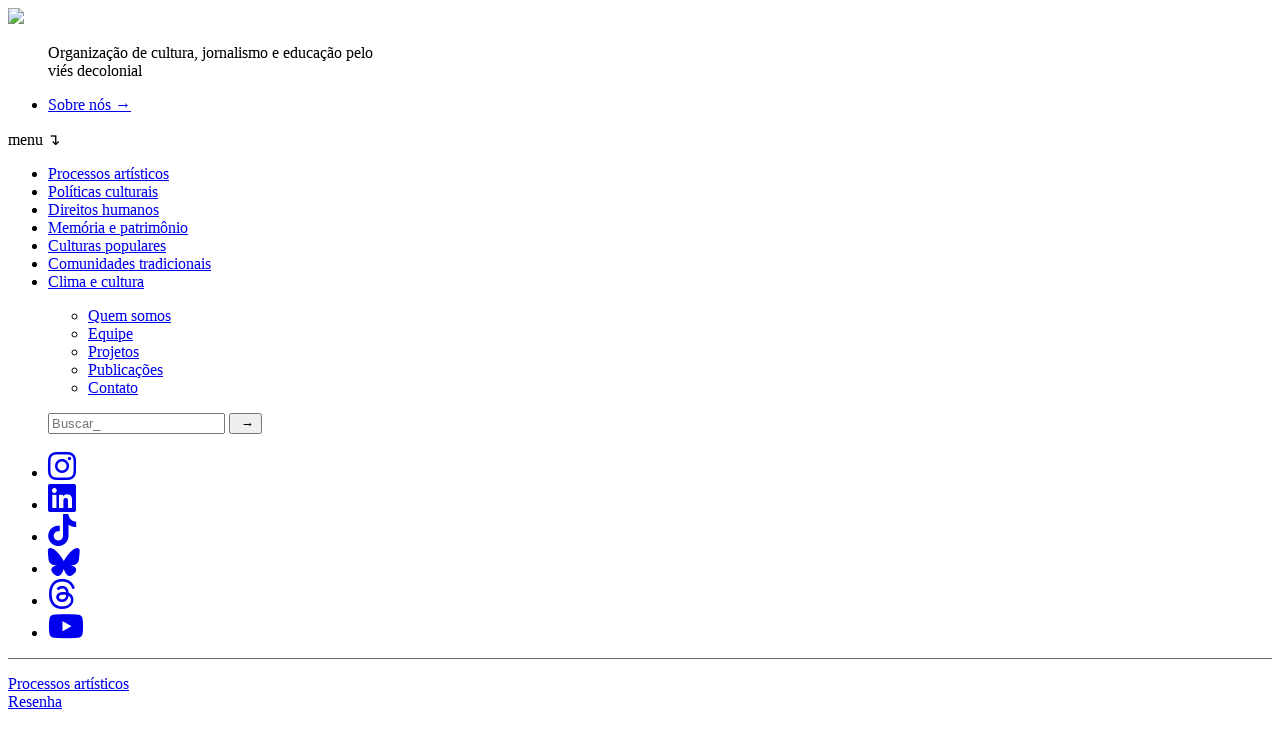

--- FILE ---
content_type: text/html; charset=UTF-8
request_url: https://www.nonada.com.br/2011/12/aos-70-tremendao-segue-em-forma/
body_size: 44375
content:
<!DOCTYPE html>
<html lang="pt-BR" prefix="og: http://ogp.me/ns# fb: http://ogp.me/ns/fb#">
    <head>
        <meta charset="UTF-8">
        <meta http-equiv="X-UA-Compatible" content="IE=edge">
        <meta name="viewport" content="width=device-width, initial-scale=1, shrink-to-fit=no">
        <meta name="author" content="">
        <!-- Bootstrap core CSS -->
        <!-- Custom styles for this template -->
        <meta name="theme-color" content="#b9314fff">
        <link rel="pingback" href="https://www.nonada.com.br/xmlrpc.php">
        <meta name='robots' content='index, follow, max-image-preview:large, max-snippet:-1, max-video-preview:-1' />

	<!-- This site is optimized with the Yoast SEO plugin v26.8 - https://yoast.com/product/yoast-seo-wordpress/ -->
	<title>Aos 70, Tremendão mostra que continua em forma - Nonada Jornalismo</title>
	<link rel="canonical" href="https://www.nonada.com.br/2011/12/aos-70-tremendao-segue-em-forma/" />
	<meta property="og:locale" content="pt_BR" />
	<meta property="og:type" content="article" />
	<meta property="og:title" content="Aos 70, Tremendão mostra que continua em forma - Nonada Jornalismo" />
	<meta property="og:description" content="Comemorando sete décadas de vida e cinco de carreira, Erasmo Carlos apresentou a turnê do disco Sexo em Porto Alegre" />
	<meta property="og:url" content="https://www.nonada.com.br/2011/12/aos-70-tremendao-segue-em-forma/" />
	<meta property="og:site_name" content="Nonada Jornalismo" />
	<meta property="article:publisher" content="https://www.facebook.com/nonadajornalismo" />
	<meta property="article:published_time" content="2011-12-19T03:42:56+00:00" />
	<meta property="article:modified_time" content="2021-12-16T19:31:04+00:00" />
	<meta property="og:image" content="https://www.nonada.com.br/wp-content/uploads/2011/12/Erasmo.jpg" />
	<meta property="og:image:width" content="640" />
	<meta property="og:image:height" content="425" />
	<meta property="og:image:type" content="image/jpeg" />
	<meta name="author" content="Daniel Sanes" />
	<meta name="twitter:label1" content="Escrito por" />
	<meta name="twitter:data1" content="Daniel Sanes" />
	<meta name="twitter:label2" content="Est. tempo de leitura" />
	<meta name="twitter:data2" content="5 minutos" />
	<meta name="twitter:label3" content="Written by" />
	<meta name="twitter:data3" content="Daniel Sanes" />
	<script type="application/ld+json" class="yoast-schema-graph">{"@context":"https://schema.org","@graph":[{"@type":"Article","@id":"https://www.nonada.com.br/2011/12/aos-70-tremendao-segue-em-forma/#article","isPartOf":{"@id":"https://www.nonada.com.br/2011/12/aos-70-tremendao-segue-em-forma/"},"author":[{"@id":"https://www.nonada.com.br/#/schema/person/7f1750274c57bd82f90f9121c98137d3"}],"headline":"Aos 70, Tremendão mostra que continua em forma","datePublished":"2011-12-19T03:42:56+00:00","dateModified":"2021-12-16T19:31:04+00:00","mainEntityOfPage":{"@id":"https://www.nonada.com.br/2011/12/aos-70-tremendao-segue-em-forma/"},"wordCount":928,"commentCount":0,"publisher":{"@id":"https://www.nonada.com.br/#organization"},"image":{"@id":"https://www.nonada.com.br/2011/12/aos-70-tremendao-segue-em-forma/#primaryimage"},"thumbnailUrl":"https://www.nonada.com.br/wp-content/uploads/2011/12/Erasmo.jpg","keywords":["jovem guarda","tremendão"],"articleSection":["Processos artísticos","Resenha"],"inLanguage":"pt-BR","potentialAction":[{"@type":"CommentAction","name":"Comment","target":["https://www.nonada.com.br/2011/12/aos-70-tremendao-segue-em-forma/#respond"]}]},{"@type":"WebPage","@id":"https://www.nonada.com.br/2011/12/aos-70-tremendao-segue-em-forma/","url":"https://www.nonada.com.br/2011/12/aos-70-tremendao-segue-em-forma/","name":"Aos 70, Tremendão mostra que continua em forma - Nonada Jornalismo","isPartOf":{"@id":"https://www.nonada.com.br/#website"},"primaryImageOfPage":{"@id":"https://www.nonada.com.br/2011/12/aos-70-tremendao-segue-em-forma/#primaryimage"},"image":{"@id":"https://www.nonada.com.br/2011/12/aos-70-tremendao-segue-em-forma/#primaryimage"},"thumbnailUrl":"https://www.nonada.com.br/wp-content/uploads/2011/12/Erasmo.jpg","datePublished":"2011-12-19T03:42:56+00:00","dateModified":"2021-12-16T19:31:04+00:00","breadcrumb":{"@id":"https://www.nonada.com.br/2011/12/aos-70-tremendao-segue-em-forma/#breadcrumb"},"inLanguage":"pt-BR","potentialAction":[{"@type":"ReadAction","target":["https://www.nonada.com.br/2011/12/aos-70-tremendao-segue-em-forma/"]}]},{"@type":"ImageObject","inLanguage":"pt-BR","@id":"https://www.nonada.com.br/2011/12/aos-70-tremendao-segue-em-forma/#primaryimage","url":"https://www.nonada.com.br/wp-content/uploads/2011/12/Erasmo.jpg","contentUrl":"https://www.nonada.com.br/wp-content/uploads/2011/12/Erasmo.jpg","width":640,"height":425},{"@type":"BreadcrumbList","@id":"https://www.nonada.com.br/2011/12/aos-70-tremendao-segue-em-forma/#breadcrumb","itemListElement":[{"@type":"ListItem","position":1,"name":"Home","item":"https://www.nonada.com.br/"},{"@type":"ListItem","position":2,"name":"Aos 70, Tremendão mostra que continua em forma"}]},{"@type":"WebSite","@id":"https://www.nonada.com.br/#website","url":"https://www.nonada.com.br/","name":"Nonada Jornalismo","description":"Organização de cultura, jornalismo e educação pelo viés decolonial","publisher":{"@id":"https://www.nonada.com.br/#organization"},"potentialAction":[{"@type":"SearchAction","target":{"@type":"EntryPoint","urlTemplate":"https://www.nonada.com.br/?s={search_term_string}"},"query-input":{"@type":"PropertyValueSpecification","valueRequired":true,"valueName":"search_term_string"}}],"inLanguage":"pt-BR"},{"@type":"Organization","@id":"https://www.nonada.com.br/#organization","name":"Nonada Jornalismo","url":"https://www.nonada.com.br/","logo":{"@type":"ImageObject","inLanguage":"pt-BR","@id":"https://www.nonada.com.br/#/schema/logo/image/","url":"https://www.nonada.com.br/wp-content/uploads/2025/07/logo-nonada-sobre-fundo-vermelho.png","contentUrl":"https://www.nonada.com.br/wp-content/uploads/2025/07/logo-nonada-sobre-fundo-vermelho.png","width":1200,"height":630,"caption":"Nonada Jornalismo"},"image":{"@id":"https://www.nonada.com.br/#/schema/logo/image/"},"sameAs":["https://www.facebook.com/nonadajornalismo","https://x.com/nonadajor","https://www.instagram.com/nonadajornalismo"]},{"@type":"Person","@id":"https://www.nonada.com.br/#/schema/person/7f1750274c57bd82f90f9121c98137d3","name":"Daniel Sanes","image":{"@type":"ImageObject","inLanguage":"pt-BR","@id":"https://www.nonada.com.br/#/schema/person/image/e292a716c1b1d788acb57880582a59cf","url":"https://secure.gravatar.com/avatar/bee7ce21a2f20f86353ec765284a1326897e01676e58defe841d29f4136277ab?s=96&d=blank&r=g","contentUrl":"https://secure.gravatar.com/avatar/bee7ce21a2f20f86353ec765284a1326897e01676e58defe841d29f4136277ab?s=96&d=blank&r=g","caption":"Daniel Sanes"},"url":"https://www.nonada.com.br/author/daniel-sanes/"}]}</script>
	<!-- / Yoast SEO plugin. -->


<link rel='dns-prefetch' href='//kit.fontawesome.com' />
<link rel='dns-prefetch' href='//stats.wp.com' />
<link rel='dns-prefetch' href='//use.fontawesome.com' />
<link rel='dns-prefetch' href='//fonts.googleapis.com' />
<link rel="alternate" type="application/rss+xml" title="Feed para Nonada Jornalismo &raquo;" href="https://www.nonada.com.br/feed/" />
<link rel="alternate" type="application/rss+xml" title="Feed de comentários para Nonada Jornalismo &raquo;" href="https://www.nonada.com.br/comments/feed/" />
<link rel="alternate" type="application/rss+xml" title="Feed de comentários para Nonada Jornalismo &raquo; Aos 70, Tremendão mostra que continua em forma" href="https://www.nonada.com.br/2011/12/aos-70-tremendao-segue-em-forma/feed/" />
<link rel="alternate" title="oEmbed (JSON)" type="application/json+oembed" href="https://www.nonada.com.br/wp-json/oembed/1.0/embed?url=https%3A%2F%2Fwww.nonada.com.br%2F2011%2F12%2Faos-70-tremendao-segue-em-forma%2F" />
<link rel="alternate" title="oEmbed (XML)" type="text/xml+oembed" href="https://www.nonada.com.br/wp-json/oembed/1.0/embed?url=https%3A%2F%2Fwww.nonada.com.br%2F2011%2F12%2Faos-70-tremendao-segue-em-forma%2F&#038;format=xml" />
<link rel="alternate" type="application/rss+xml" title="Feed de Nonada Jornalismo &raquo; Story" href="https://www.nonada.com.br/web-stories/feed/"><style id='wp-img-auto-sizes-contain-inline-css' type='text/css'>
img:is([sizes=auto i],[sizes^="auto," i]){contain-intrinsic-size:3000px 1500px}
/*# sourceURL=wp-img-auto-sizes-contain-inline-css */
</style>
<style id='wp-emoji-styles-inline-css' type='text/css'>

	img.wp-smiley, img.emoji {
		display: inline !important;
		border: none !important;
		box-shadow: none !important;
		height: 1em !important;
		width: 1em !important;
		margin: 0 0.07em !important;
		vertical-align: -0.1em !important;
		background: none !important;
		padding: 0 !important;
	}
/*# sourceURL=wp-emoji-styles-inline-css */
</style>
<style id='wp-block-library-inline-css' type='text/css'>
:root{--wp-block-synced-color:#7a00df;--wp-block-synced-color--rgb:122,0,223;--wp-bound-block-color:var(--wp-block-synced-color);--wp-editor-canvas-background:#ddd;--wp-admin-theme-color:#007cba;--wp-admin-theme-color--rgb:0,124,186;--wp-admin-theme-color-darker-10:#006ba1;--wp-admin-theme-color-darker-10--rgb:0,107,160.5;--wp-admin-theme-color-darker-20:#005a87;--wp-admin-theme-color-darker-20--rgb:0,90,135;--wp-admin-border-width-focus:2px}@media (min-resolution:192dpi){:root{--wp-admin-border-width-focus:1.5px}}.wp-element-button{cursor:pointer}:root .has-very-light-gray-background-color{background-color:#eee}:root .has-very-dark-gray-background-color{background-color:#313131}:root .has-very-light-gray-color{color:#eee}:root .has-very-dark-gray-color{color:#313131}:root .has-vivid-green-cyan-to-vivid-cyan-blue-gradient-background{background:linear-gradient(135deg,#00d084,#0693e3)}:root .has-purple-crush-gradient-background{background:linear-gradient(135deg,#34e2e4,#4721fb 50%,#ab1dfe)}:root .has-hazy-dawn-gradient-background{background:linear-gradient(135deg,#faaca8,#dad0ec)}:root .has-subdued-olive-gradient-background{background:linear-gradient(135deg,#fafae1,#67a671)}:root .has-atomic-cream-gradient-background{background:linear-gradient(135deg,#fdd79a,#004a59)}:root .has-nightshade-gradient-background{background:linear-gradient(135deg,#330968,#31cdcf)}:root .has-midnight-gradient-background{background:linear-gradient(135deg,#020381,#2874fc)}:root{--wp--preset--font-size--normal:16px;--wp--preset--font-size--huge:42px}.has-regular-font-size{font-size:1em}.has-larger-font-size{font-size:2.625em}.has-normal-font-size{font-size:var(--wp--preset--font-size--normal)}.has-huge-font-size{font-size:var(--wp--preset--font-size--huge)}.has-text-align-center{text-align:center}.has-text-align-left{text-align:left}.has-text-align-right{text-align:right}.has-fit-text{white-space:nowrap!important}#end-resizable-editor-section{display:none}.aligncenter{clear:both}.items-justified-left{justify-content:flex-start}.items-justified-center{justify-content:center}.items-justified-right{justify-content:flex-end}.items-justified-space-between{justify-content:space-between}.screen-reader-text{border:0;clip-path:inset(50%);height:1px;margin:-1px;overflow:hidden;padding:0;position:absolute;width:1px;word-wrap:normal!important}.screen-reader-text:focus{background-color:#ddd;clip-path:none;color:#444;display:block;font-size:1em;height:auto;left:5px;line-height:normal;padding:15px 23px 14px;text-decoration:none;top:5px;width:auto;z-index:100000}html :where(.has-border-color){border-style:solid}html :where([style*=border-top-color]){border-top-style:solid}html :where([style*=border-right-color]){border-right-style:solid}html :where([style*=border-bottom-color]){border-bottom-style:solid}html :where([style*=border-left-color]){border-left-style:solid}html :where([style*=border-width]){border-style:solid}html :where([style*=border-top-width]){border-top-style:solid}html :where([style*=border-right-width]){border-right-style:solid}html :where([style*=border-bottom-width]){border-bottom-style:solid}html :where([style*=border-left-width]){border-left-style:solid}html :where(img[class*=wp-image-]){height:auto;max-width:100%}:where(figure){margin:0 0 1em}html :where(.is-position-sticky){--wp-admin--admin-bar--position-offset:var(--wp-admin--admin-bar--height,0px)}@media screen and (max-width:600px){html :where(.is-position-sticky){--wp-admin--admin-bar--position-offset:0px}}

/*# sourceURL=wp-block-library-inline-css */
</style><style id='global-styles-inline-css' type='text/css'>
:root{--wp--preset--aspect-ratio--square: 1;--wp--preset--aspect-ratio--4-3: 4/3;--wp--preset--aspect-ratio--3-4: 3/4;--wp--preset--aspect-ratio--3-2: 3/2;--wp--preset--aspect-ratio--2-3: 2/3;--wp--preset--aspect-ratio--16-9: 16/9;--wp--preset--aspect-ratio--9-16: 9/16;--wp--preset--color--black: #000000;--wp--preset--color--cyan-bluish-gray: #abb8c3;--wp--preset--color--white: #ffffff;--wp--preset--color--pale-pink: #f78da7;--wp--preset--color--vivid-red: #cf2e2e;--wp--preset--color--luminous-vivid-orange: #ff6900;--wp--preset--color--luminous-vivid-amber: #fcb900;--wp--preset--color--light-green-cyan: #7bdcb5;--wp--preset--color--vivid-green-cyan: #00d084;--wp--preset--color--pale-cyan-blue: #8ed1fc;--wp--preset--color--vivid-cyan-blue: #0693e3;--wp--preset--color--vivid-purple: #9b51e0;--wp--preset--gradient--vivid-cyan-blue-to-vivid-purple: linear-gradient(135deg,rgb(6,147,227) 0%,rgb(155,81,224) 100%);--wp--preset--gradient--light-green-cyan-to-vivid-green-cyan: linear-gradient(135deg,rgb(122,220,180) 0%,rgb(0,208,130) 100%);--wp--preset--gradient--luminous-vivid-amber-to-luminous-vivid-orange: linear-gradient(135deg,rgb(252,185,0) 0%,rgb(255,105,0) 100%);--wp--preset--gradient--luminous-vivid-orange-to-vivid-red: linear-gradient(135deg,rgb(255,105,0) 0%,rgb(207,46,46) 100%);--wp--preset--gradient--very-light-gray-to-cyan-bluish-gray: linear-gradient(135deg,rgb(238,238,238) 0%,rgb(169,184,195) 100%);--wp--preset--gradient--cool-to-warm-spectrum: linear-gradient(135deg,rgb(74,234,220) 0%,rgb(151,120,209) 20%,rgb(207,42,186) 40%,rgb(238,44,130) 60%,rgb(251,105,98) 80%,rgb(254,248,76) 100%);--wp--preset--gradient--blush-light-purple: linear-gradient(135deg,rgb(255,206,236) 0%,rgb(152,150,240) 100%);--wp--preset--gradient--blush-bordeaux: linear-gradient(135deg,rgb(254,205,165) 0%,rgb(254,45,45) 50%,rgb(107,0,62) 100%);--wp--preset--gradient--luminous-dusk: linear-gradient(135deg,rgb(255,203,112) 0%,rgb(199,81,192) 50%,rgb(65,88,208) 100%);--wp--preset--gradient--pale-ocean: linear-gradient(135deg,rgb(255,245,203) 0%,rgb(182,227,212) 50%,rgb(51,167,181) 100%);--wp--preset--gradient--electric-grass: linear-gradient(135deg,rgb(202,248,128) 0%,rgb(113,206,126) 100%);--wp--preset--gradient--midnight: linear-gradient(135deg,rgb(2,3,129) 0%,rgb(40,116,252) 100%);--wp--preset--font-size--small: 13px;--wp--preset--font-size--medium: 20px;--wp--preset--font-size--large: 36px;--wp--preset--font-size--x-large: 42px;--wp--preset--spacing--20: 0.44rem;--wp--preset--spacing--30: 0.67rem;--wp--preset--spacing--40: 1rem;--wp--preset--spacing--50: 1.5rem;--wp--preset--spacing--60: 2.25rem;--wp--preset--spacing--70: 3.38rem;--wp--preset--spacing--80: 5.06rem;--wp--preset--shadow--natural: 6px 6px 9px rgba(0, 0, 0, 0.2);--wp--preset--shadow--deep: 12px 12px 50px rgba(0, 0, 0, 0.4);--wp--preset--shadow--sharp: 6px 6px 0px rgba(0, 0, 0, 0.2);--wp--preset--shadow--outlined: 6px 6px 0px -3px rgb(255, 255, 255), 6px 6px rgb(0, 0, 0);--wp--preset--shadow--crisp: 6px 6px 0px rgb(0, 0, 0);}:where(.is-layout-flex){gap: 0.5em;}:where(.is-layout-grid){gap: 0.5em;}body .is-layout-flex{display: flex;}.is-layout-flex{flex-wrap: wrap;align-items: center;}.is-layout-flex > :is(*, div){margin: 0;}body .is-layout-grid{display: grid;}.is-layout-grid > :is(*, div){margin: 0;}:where(.wp-block-columns.is-layout-flex){gap: 2em;}:where(.wp-block-columns.is-layout-grid){gap: 2em;}:where(.wp-block-post-template.is-layout-flex){gap: 1.25em;}:where(.wp-block-post-template.is-layout-grid){gap: 1.25em;}.has-black-color{color: var(--wp--preset--color--black) !important;}.has-cyan-bluish-gray-color{color: var(--wp--preset--color--cyan-bluish-gray) !important;}.has-white-color{color: var(--wp--preset--color--white) !important;}.has-pale-pink-color{color: var(--wp--preset--color--pale-pink) !important;}.has-vivid-red-color{color: var(--wp--preset--color--vivid-red) !important;}.has-luminous-vivid-orange-color{color: var(--wp--preset--color--luminous-vivid-orange) !important;}.has-luminous-vivid-amber-color{color: var(--wp--preset--color--luminous-vivid-amber) !important;}.has-light-green-cyan-color{color: var(--wp--preset--color--light-green-cyan) !important;}.has-vivid-green-cyan-color{color: var(--wp--preset--color--vivid-green-cyan) !important;}.has-pale-cyan-blue-color{color: var(--wp--preset--color--pale-cyan-blue) !important;}.has-vivid-cyan-blue-color{color: var(--wp--preset--color--vivid-cyan-blue) !important;}.has-vivid-purple-color{color: var(--wp--preset--color--vivid-purple) !important;}.has-black-background-color{background-color: var(--wp--preset--color--black) !important;}.has-cyan-bluish-gray-background-color{background-color: var(--wp--preset--color--cyan-bluish-gray) !important;}.has-white-background-color{background-color: var(--wp--preset--color--white) !important;}.has-pale-pink-background-color{background-color: var(--wp--preset--color--pale-pink) !important;}.has-vivid-red-background-color{background-color: var(--wp--preset--color--vivid-red) !important;}.has-luminous-vivid-orange-background-color{background-color: var(--wp--preset--color--luminous-vivid-orange) !important;}.has-luminous-vivid-amber-background-color{background-color: var(--wp--preset--color--luminous-vivid-amber) !important;}.has-light-green-cyan-background-color{background-color: var(--wp--preset--color--light-green-cyan) !important;}.has-vivid-green-cyan-background-color{background-color: var(--wp--preset--color--vivid-green-cyan) !important;}.has-pale-cyan-blue-background-color{background-color: var(--wp--preset--color--pale-cyan-blue) !important;}.has-vivid-cyan-blue-background-color{background-color: var(--wp--preset--color--vivid-cyan-blue) !important;}.has-vivid-purple-background-color{background-color: var(--wp--preset--color--vivid-purple) !important;}.has-black-border-color{border-color: var(--wp--preset--color--black) !important;}.has-cyan-bluish-gray-border-color{border-color: var(--wp--preset--color--cyan-bluish-gray) !important;}.has-white-border-color{border-color: var(--wp--preset--color--white) !important;}.has-pale-pink-border-color{border-color: var(--wp--preset--color--pale-pink) !important;}.has-vivid-red-border-color{border-color: var(--wp--preset--color--vivid-red) !important;}.has-luminous-vivid-orange-border-color{border-color: var(--wp--preset--color--luminous-vivid-orange) !important;}.has-luminous-vivid-amber-border-color{border-color: var(--wp--preset--color--luminous-vivid-amber) !important;}.has-light-green-cyan-border-color{border-color: var(--wp--preset--color--light-green-cyan) !important;}.has-vivid-green-cyan-border-color{border-color: var(--wp--preset--color--vivid-green-cyan) !important;}.has-pale-cyan-blue-border-color{border-color: var(--wp--preset--color--pale-cyan-blue) !important;}.has-vivid-cyan-blue-border-color{border-color: var(--wp--preset--color--vivid-cyan-blue) !important;}.has-vivid-purple-border-color{border-color: var(--wp--preset--color--vivid-purple) !important;}.has-vivid-cyan-blue-to-vivid-purple-gradient-background{background: var(--wp--preset--gradient--vivid-cyan-blue-to-vivid-purple) !important;}.has-light-green-cyan-to-vivid-green-cyan-gradient-background{background: var(--wp--preset--gradient--light-green-cyan-to-vivid-green-cyan) !important;}.has-luminous-vivid-amber-to-luminous-vivid-orange-gradient-background{background: var(--wp--preset--gradient--luminous-vivid-amber-to-luminous-vivid-orange) !important;}.has-luminous-vivid-orange-to-vivid-red-gradient-background{background: var(--wp--preset--gradient--luminous-vivid-orange-to-vivid-red) !important;}.has-very-light-gray-to-cyan-bluish-gray-gradient-background{background: var(--wp--preset--gradient--very-light-gray-to-cyan-bluish-gray) !important;}.has-cool-to-warm-spectrum-gradient-background{background: var(--wp--preset--gradient--cool-to-warm-spectrum) !important;}.has-blush-light-purple-gradient-background{background: var(--wp--preset--gradient--blush-light-purple) !important;}.has-blush-bordeaux-gradient-background{background: var(--wp--preset--gradient--blush-bordeaux) !important;}.has-luminous-dusk-gradient-background{background: var(--wp--preset--gradient--luminous-dusk) !important;}.has-pale-ocean-gradient-background{background: var(--wp--preset--gradient--pale-ocean) !important;}.has-electric-grass-gradient-background{background: var(--wp--preset--gradient--electric-grass) !important;}.has-midnight-gradient-background{background: var(--wp--preset--gradient--midnight) !important;}.has-small-font-size{font-size: var(--wp--preset--font-size--small) !important;}.has-medium-font-size{font-size: var(--wp--preset--font-size--medium) !important;}.has-large-font-size{font-size: var(--wp--preset--font-size--large) !important;}.has-x-large-font-size{font-size: var(--wp--preset--font-size--x-large) !important;}
/*# sourceURL=global-styles-inline-css */
</style>

<style id='classic-theme-styles-inline-css' type='text/css'>
/*! This file is auto-generated */
.wp-block-button__link{color:#fff;background-color:#32373c;border-radius:9999px;box-shadow:none;text-decoration:none;padding:calc(.667em + 2px) calc(1.333em + 2px);font-size:1.125em}.wp-block-file__button{background:#32373c;color:#fff;text-decoration:none}
/*# sourceURL=/wp-includes/css/classic-themes.min.css */
</style>
<link rel='stylesheet' id='mpp_gutenberg-css' href='https://www.nonada.com.br/wp-content/plugins/metronet-profile-picture/dist/blocks.style.build.css?ver=2.6.3' type='text/css' media='all' />
<link rel='stylesheet' id='cookie-notice-front-css' href='https://www.nonada.com.br/wp-content/plugins/cookie-notice/css/front.min.css?ver=2.5.11' type='text/css' media='all' />
<link rel='stylesheet' id='widgetopts-styles-css' href='https://www.nonada.com.br/wp-content/plugins/widget-options/assets/css/widget-options.css?ver=4.1.3' type='text/css' media='all' />
<link rel='stylesheet' id='nonadatheme-bootstrap-css' href='https://www.nonada.com.br/wp-content/themes/nonadatheme/bootstrap_theme/bootstrap.css?ver=0.0.1259' type='text/css' media='all' />
<link rel='stylesheet' id='nonadatheme-style-css' href='https://www.nonada.com.br/wp-content/themes/nonadatheme/style.css?ver=0.0.1259' type='text/css' media='all' />
<link rel='stylesheet' id='nonadatheme-all-css' href='https://use.fontawesome.com/releases/v5.13.1/css/all.css?ver=0.0.1259' type='text/css' media='all' />
<link rel='stylesheet' id='nonadatheme-style-1-css' href='https://fonts.googleapis.com/css?family=Lora%3A400%2C500%2C600%2C700%2C400italic%2C500italic%2C600italic%2C700italic&#038;display=swap&#038;ver=0.0.1259' type='text/css' media='all' />
<link rel='stylesheet' id='dflip-style-css' href='https://www.nonada.com.br/wp-content/plugins/3d-flipbook-dflip-lite/assets/css/dflip.min.css?ver=2.4.20' type='text/css' media='all' />
<link rel='stylesheet' id='heateor_sss_frontend_css-css' href='https://www.nonada.com.br/wp-content/plugins/sassy-social-share/public/css/sassy-social-share-public.css?ver=3.3.79' type='text/css' media='all' />
<style id='heateor_sss_frontend_css-inline-css' type='text/css'>
.heateor_sss_button_instagram span.heateor_sss_svg,a.heateor_sss_instagram span.heateor_sss_svg{background:radial-gradient(circle at 30% 107%,#fdf497 0,#fdf497 5%,#fd5949 45%,#d6249f 60%,#285aeb 90%)}.heateor_sss_horizontal_sharing .heateor_sss_svg,.heateor_sss_standard_follow_icons_container .heateor_sss_svg{color:#fff;border-width:0px;border-style:solid;border-color:transparent}.heateor_sss_horizontal_sharing .heateorSssTCBackground{color:#666}.heateor_sss_horizontal_sharing span.heateor_sss_svg:hover,.heateor_sss_standard_follow_icons_container span.heateor_sss_svg:hover{border-color:transparent;}.heateor_sss_vertical_sharing span.heateor_sss_svg,.heateor_sss_floating_follow_icons_container span.heateor_sss_svg{color:#fff;border-width:0px;border-style:solid;border-color:transparent;}.heateor_sss_vertical_sharing .heateorSssTCBackground{color:#666;}.heateor_sss_vertical_sharing span.heateor_sss_svg:hover,.heateor_sss_floating_follow_icons_container span.heateor_sss_svg:hover{border-color:transparent;}@media screen and (max-width:783px) {.heateor_sss_vertical_sharing{display:none!important}}
/*# sourceURL=heateor_sss_frontend_css-inline-css */
</style>
<script type="text/javascript" src="https://www.nonada.com.br/wp-includes/js/jquery/jquery.min.js?ver=3.7.1" id="jquery-core-js"></script>
<script type="text/javascript" src="https://www.nonada.com.br/wp-includes/js/jquery/jquery-migrate.min.js?ver=3.4.1" id="jquery-migrate-js"></script>
<script type="text/javascript" id="cookie-notice-front-js-before">
/* <![CDATA[ */
var cnArgs = {"ajaxUrl":"https:\/\/www.nonada.com.br\/wp-admin\/admin-ajax.php","nonce":"d1b73c29e0","hideEffect":"fade","position":"bottom","onScroll":false,"onScrollOffset":100,"onClick":false,"cookieName":"cookie_notice_accepted","cookieTime":2592000,"cookieTimeRejected":2592000,"globalCookie":false,"redirection":false,"cache":false,"revokeCookies":false,"revokeCookiesOpt":"automatic"};

//# sourceURL=cookie-notice-front-js-before
/* ]]> */
</script>
<script type="text/javascript" src="https://www.nonada.com.br/wp-content/plugins/cookie-notice/js/front.min.js?ver=2.5.11" id="cookie-notice-front-js"></script>
<link rel="https://api.w.org/" href="https://www.nonada.com.br/wp-json/" /><link rel="alternate" title="JSON" type="application/json" href="https://www.nonada.com.br/wp-json/wp/v2/posts/2300" /><link rel="EditURI" type="application/rsd+xml" title="RSD" href="https://www.nonada.com.br/xmlrpc.php?rsd" />
<meta name="generator" content="WordPress 6.9" />
<link rel='shortlink' href='https://www.nonada.com.br/?p=2300' />
<!-- HFCM by 99 Robots - Snippet # 1: Analytics -->
<!-- Global site tag (gtag.js) - Google Analytics -->
<script async src="https://www.googletagmanager.com/gtag/js?id=UA-180652280-1"></script>
<script>
  window.dataLayer = window.dataLayer || [];
  function gtag(){dataLayer.push(arguments);}
  gtag('js', new Date());

  gtag('config', 'UA-180652280-1');
</script>

<!-- /end HFCM by 99 Robots -->
<!-- HFCM by 99 Robots - Snippet # 6: navegg -->
<script type="text/javascript">
(function(n,v,g){o='Navegg';if(!n[o]){
a=v.createElement('script');a.src=g;b=document.getElementsByTagName('script')[0];
b.parentNode.insertBefore(a,b);n[o]=n[o]||function(parms){
n[o].q=n[o].q||[];n[o].q.push([this, parms])};} })
(window, document, 'https://tag.navdmp.com/universal.min.js');
window.naveggReady = window.naveggReady||[];
window.nvg84420 = new Navegg({
acc: 84420
});
</script>
<!-- /end HFCM by 99 Robots -->
<!-- HFCM by 99 Robots - Snippet # 7: assine com o google -->
<script async type="application/javascript"
        src="https://news.google.com/swg/js/v1/swg-basic.js"></script>
<script>
  (self.SWG_BASIC = self.SWG_BASIC || []).push( basicSubscriptions => {
    basicSubscriptions.init({
      type: "NewsArticle",
      isAccessibleForFree: true,
      isPartOfType: ["Product"],
      isPartOfProductId: "CAow94qqCw:openaccess",
      autoPromptType: "contribution_large",
      clientOptions: { theme: "light", lang: "pt-BR" },
    });
  });
</script>
<!-- /end HFCM by 99 Robots -->
<!-- HFCM by 99 Robots - Snippet # 8: Blackadnet -->
<script src="https://blackadnet.s3.us-east-2.amazonaws.com/ad/nonada/display/header.js"></script>

<!-- /end HFCM by 99 Robots -->
<!-- HFCM by 99 Robots - Snippet # 9: favicon -->
	<link rel="shortcut icon" type="image/jpg" href="/favicon.jpg"/>
 
<!-- /end HFCM by 99 Robots -->
<!-- HFCM by 99 Robots - Snippet # 11:  -->
<script async custom-element="amp-ad" src="https://cdn.ampproject.org/v0/amp-ad-0.1.js"></script>

<!-- /end HFCM by 99 Robots -->
<meta name="generator" content="performance-lab 4.0.1; plugins: speculation-rules, webp-uploads">
<meta name="generator" content="webp-uploads 2.6.1">
	<style>img#wpstats{display:none}</style>
		<link rel="icon" type="image/png" href="/wp-content/uploads/fbrfg/favicon-96x96.png" sizes="96x96" />
<link rel="icon" type="image/svg+xml" href="/wp-content/uploads/fbrfg/favicon.svg" />
<link rel="shortcut icon" href="/wp-content/uploads/fbrfg/favicon.ico" />
<link rel="apple-touch-icon" sizes="180x180" href="/wp-content/uploads/fbrfg/apple-touch-icon.png" />
<link rel="manifest" href="/wp-content/uploads/fbrfg/site.webmanifest" /><meta name="generator" content="speculation-rules 1.6.0">
<link rel="icon" href="https://www.nonada.com.br/wp-content/uploads/2025/06/cropped-favicon-2025-32x32.png" sizes="32x32" />
<link rel="icon" href="https://www.nonada.com.br/wp-content/uploads/2025/06/cropped-favicon-2025-192x192.png" sizes="192x192" />
<link rel="apple-touch-icon" href="https://www.nonada.com.br/wp-content/uploads/2025/06/cropped-favicon-2025-180x180.png" />
<meta name="msapplication-TileImage" content="https://www.nonada.com.br/wp-content/uploads/2025/06/cropped-favicon-2025-270x270.png" />

    <!-- START - Open Graph and Twitter Card Tags 3.3.8 -->
     <!-- Facebook Open Graph -->
      <meta property="og:locale" content="pt_BR"/>
      <meta property="og:site_name" content="Nonada Jornalismo"/>
      <meta property="og:title" content="Aos 70, Tremendão mostra que continua em forma - Nonada Jornalismo"/>
      <meta property="og:url" content="https://www.nonada.com.br/2011/12/aos-70-tremendao-segue-em-forma/"/>
      <meta property="og:type" content="article"/>
      <meta property="og:description" content="Comemorando sete décadas de vida e cinco de carreira, Erasmo Carlos apresentou a turnê do disco Sexo em Porto Alegre"/>
      <meta property="og:image" content="https://www.nonada.com.br/wp-content/uploads/2011/12/Erasmo.jpg"/>
      <meta property="og:image:url" content="https://www.nonada.com.br/wp-content/uploads/2011/12/Erasmo.jpg"/>
      <meta property="og:image:secure_url" content="https://www.nonada.com.br/wp-content/uploads/2011/12/Erasmo.jpg"/>
      <meta property="article:published_time" content="2011-12-19T01:42:56-02:00"/>
      <meta property="article:modified_time" content="2021-12-16T16:31:04-03:00" />
      <meta property="og:updated_time" content="2021-12-16T16:31:04-03:00" />
      <meta property="article:section" content="Processos artísticos"/>
      <meta property="article:section" content="Resenha"/>
     <!-- Google+ / Schema.org -->
     <!-- Twitter Cards -->
      <meta name="twitter:title" content="Aos 70, Tremendão mostra que continua em forma - Nonada Jornalismo"/>
      <meta name="twitter:url" content="https://www.nonada.com.br/2011/12/aos-70-tremendao-segue-em-forma/"/>
      <meta name="twitter:description" content="Comemorando sete décadas de vida e cinco de carreira, Erasmo Carlos apresentou a turnê do disco Sexo em Porto Alegre"/>
      <meta name="twitter:image" content="https://www.nonada.com.br/wp-content/uploads/2011/12/Erasmo.jpg"/>
      <meta name="twitter:card" content="summary_large_image"/>
      <meta name="twitter:site" content="@nonadajor"/>
     <!-- SEO -->
     <!-- Misc. tags -->
     <!-- is_singular | yoast_seo -->
    <!-- END - Open Graph and Twitter Card Tags 3.3.8 -->
        
        </head>
    <body class="wp-singular post-template-default single single-post postid-2300 single-format-standard wp-custom-logo wp-theme-nonadatheme cookies-not-set">
                        <header class="dia-main-header">
            <nav class="dia-main-navbar dia-navbar navbar p-0">
                <div class="container dia-main-header-inner"><a class="dia-brand nav-item navbar-brand order-first order-lg-first" href="https://www.nonada.com.br"><img src="https://www.nonada.com.br/wp-content/themes/nonadatheme/assets/imgs/nonada-logo-2025-site.png" height="124"></a>
                    <ul class="dia-menu flex-grow-1 flex-row menu-multi navbar-nav order-lg-0" id="dia-menu-description">
                        <div class="d-block flex-grow-1 fs-6 fw-bolder navbar-text" style="max-width: 340px;">
                            Organização de cultura, jornalismo e educação pelo viés decolonial                        </div>
                    </ul>
                    <ul class="menu dia-menu flex-grow-1 flex-row justify-content-center menu-multi navbar-nav order-first order-lg-0" id="dia-menu-apoie"><li class="nav-item dia-btn-cta menu-item menu-item-type-custom menu-item-object-custom menu-item-33937" id="menu-item-33937">
                                                    <a class="nav-link"  href="https://www.nonada.com.br/sobre-2/">Sobre nós →</a>
                                                </li>
</ul>                    <div class="border-0 nav-item nav-link navbar-toggler order-first order-lg-0" role="button" data-bs-toggle="collapse" data-bs-target=".dia-collapse" aria-expanded="false" aria-label="Toggle navigation">
                        menu ↴                    </div>
                    <ul id="dia-menu-primary" class="menu collapse dia-collapse dia-kickers-wrapper dia-menu dia-menu-kickers"><li class="dia-kicker nav-item nn-cat-processos-artisticos dia-kicker nn-cat-processos-artisticos menu-item menu-item-type-taxonomy menu-item-object-category current-post-ancestor current-menu-parent current-post-parent menu-item-20667" id="menu-item-20667">
                                                    <a class="nav-link" aria-current="page"  href="https://www.nonada.com.br/category/processos-artisticos/">Processos artísticos</a>
                                                </li>
<li class="dia-kicker nav-item nn-cat-processos-artisticos dia-kicker nn-cat-politicas-culturais menu-item menu-item-type-taxonomy menu-item-object-category menu-item-20668" id="menu-item-20668">
                                                    <a class="nav-link" aria-current="page"  href="https://www.nonada.com.br/category/politicas-culturais/">Políticas culturais</a>
                                                </li>
<li class="dia-kicker nav-item nn-cat-processos-artisticos dia-kicker nn-cat-direitos-humanos menu-item menu-item-type-taxonomy menu-item-object-category menu-item-20669" id="menu-item-20669">
                                                    <a class="nav-link" aria-current="page"  href="https://www.nonada.com.br/category/direitos-humanos/">Direitos humanos</a>
                                                </li>
<li class="dia-kicker nav-item nn-cat-processos-artisticos dia-kicker nn-cat-memoria-e-patrimonio menu-item menu-item-type-taxonomy menu-item-object-category menu-item-20671" id="menu-item-20671">
                                                    <a class="nav-link" aria-current="page"  href="https://www.nonada.com.br/category/memoria-e-patrimonio/">Memória e patrimônio</a>
                                                </li>
<li class="dia-kicker nav-item nn-cat-processos-artisticos dia-kicker nn-cat-culturas-populares menu-item menu-item-type-taxonomy menu-item-object-category menu-item-20672" id="menu-item-20672">
                                                    <a class="nav-link" aria-current="page"  href="https://www.nonada.com.br/category/culturas-populares/">Culturas populares</a>
                                                </li>
<li class="dia-kicker nav-item nn-cat-processos-artisticos dia-kicker nn-cat-comunidades-tradicionais menu-item menu-item-type-taxonomy menu-item-object-category menu-item-20679" id="menu-item-20679">
                                                    <a class="nav-link" aria-current="page"  href="https://www.nonada.com.br/category/comunidades-tradicionais/">Comunidades tradicionais</a>
                                                </li>
<li class="dia-kicker nav-item nn-cat-processos-artisticos dia-kicker nn-cat-clima-e-cultura menu-item menu-item-type-taxonomy menu-item-object-category menu-item-29212" id="menu-item-29212">
                                                    <a class="nav-link" aria-current="page"  href="https://www.nonada.com.br/category/clima-e-cultura/">Clima e cultura</a>
                                                </li>
</ul>                                        <ul class="align-self-start collapse dia-collapse dia-kickers-link dia-kickers-wrapper dia-menu dia-menu-kickers navbar-nav" id="dia-menu-institucional">
                        <ul class="menu align-self-start collapse dia-collapse dia-kickers-link dia-kickers-wrapper dia-menu dia-menu-kickers navbar-nav" id="dia-menu-institucional"><li class="dia-kicker nav-item menu-item menu-item-type-post_type menu-item-object-page menu-item-3718" id="menu-item-3718"><a class="nav-link"  href="https://www.nonada.com.br/sobre-2/">Quem somos</a>
                                                    </li>
<li class="dia-kicker nav-item menu-item menu-item-type-post_type menu-item-object-page menu-item-20872" id="menu-item-20872"><a class="nav-link"  href="https://www.nonada.com.br/equipe-2/">Equipe</a>
                                                    </li>
<li class="dia-kicker nav-item menu-item menu-item-type-post_type menu-item-object-page menu-item-26867" id="menu-item-26867"><a class="nav-link"  href="https://www.nonada.com.br/nonada-lab/">Projetos</a>
                                                    </li>
<li class="dia-kicker nav-item menu-item menu-item-type-post_type menu-item-object-page menu-item-16866" id="menu-item-16866"><a class="nav-link"  href="https://www.nonada.com.br/publicacoes/">Publicações</a>
                                                    </li>
<li class="dia-kicker nav-item menu-item menu-item-type-post_type menu-item-object-page menu-item-3721" id="menu-item-3721"><a class="nav-link"  href="https://www.nonada.com.br/contato/">Contato</a>
                                                    </li>
</ul>                    </ul>
                    <ul class="col-lg-12 collapse dia-collapse dia-kickers-link dia-kickers-wrapper dia-menu dia-menu-kickers menu navbar-nav" id="dia-menu-busca">
                        <form method="get" id="searchform" action="https://www.nonada.com.br/" role="search" class="d-flex dia-menu navbar-nav w-100">
    <label class="sr-only" for="s">
        Buscar    </label>
    <div class="input-group">
        <input class="field form-control" id="s" name="s" type="text" placeholder="Buscar_" value=""/><span class="input-group-append input-group-text"> <input class="submit btn" id="searchsubmit" name="submit" type="submit" value=" →"/> </span>
    </div>
</form>
                    </ul>
                    <ul class="menu align-self-start collapse dia-collapse dia-kickers-link dia-kickers-wrapper dia-menu-kickers justify-content-center navbar-nav" id="dia-menu-social"><li class="dia-kicker nav-item menu-item menu-item-type-custom menu-item-object-custom menu-item-34468" id="menu-item-34468"><a class="nav-link active" aria-current="page"  href="https://www.instagram.com/nonadajornalismo/"><i class="fa-2x fa-instagram fab me-2 ms-2 mt-2" aria-hidden="true"></i></a>
                                                </li>
<li class="dia-kicker nav-item menu-item menu-item-type-custom menu-item-object-custom menu-item-34469" id="menu-item-34469"><a class="nav-link active" aria-current="page"  href="https://www.linkedin.com/company/nonadajornalismo/"><i class="fa-2x fa-linkedin fab me-2 ms-2 mt-2" aria-hidden="true"></i></a>
                                                </li>
<li class="dia-kicker nav-item menu-item menu-item-type-custom menu-item-object-custom menu-item-34470" id="menu-item-34470"><a class="nav-link active" aria-current="page"  href="https://www.tiktok.com/@nonada.jornalismo/"><i class="fa-2x fa-tiktok fab me-2 ms-2 mt-2" aria-hidden="true"></i></a>
                                                </li>
<li class="dia-kicker nav-item menu-item menu-item-type-custom menu-item-object-custom menu-item-34471" id="menu-item-34471"><a class="nav-link active" aria-current="page"  href="https://bsky.app/profile/nonadajornalismo.bsky.social"><i class="fa-2x fa-bluesky fab me-2 ms-2 mt-2" aria-hidden="true"></i></a>
                                                </li>
<li class="dia-kicker nav-item menu-item menu-item-type-custom menu-item-object-custom menu-item-34472" id="menu-item-34472"><a class="nav-link active" aria-current="page"  href="https://www.threads.net/@nonadajornalismo"><i class="fa-2x fa-threads fab me-2 ms-2 mt-2" aria-hidden="true"></i></a>
                                                </li>
<li class="dia-kicker nav-item menu-item menu-item-type-custom menu-item-object-custom menu-item-34474" id="menu-item-34474"><a class="nav-link active" aria-current="page"  href="https://www.youtube.com/@NonadaJor"><i class="fa-2x fa-youtube fab me-2 ms-2 mt-2" aria-hidden="true"></i></a>
                                                </li>
</ul>                    <ul class="align-items-end col-lg-12 collapse dia-collapse dia-kickers-link dia-kickers-wrapper dia-menu dia-menu-kickers menu navbar-nav" id="dia-menu-fechar" style="border-bottom: 1px solid #6c6b6b;">
</ul>
                </div>
            </nav>
        </header>
                <!-- Bootstrap core JavaScript
    ================================================== -->
        <!-- Placed at the end of the document so the pages load faster -->
        <main class="dia-main">
            <div class="dia-single-post dia-single-template dia-post-layout-regular-post">
                                                                                                    <section class="dia-loop dia-single-content">
                            <div class="container dia-content-area pb-4">
                                                                <div class="row">
                                    <div class="col-md-12 dia-article-column">
                                                                                <div class="dia-article">
                                                                                            <div>
                                                    <div class="dia-article-head-wrapper ">
                                                        <div class="dia-article-headings">
                                                            <div class="dia-article-headings-inner">
                                                                <div>
                                                                                                                                                                                                                <div class="dia-kickers-wrapper"> 
                                                                                                                                                            <div class="dia-kicker nn-cat-processos-artisticos"><a href="https://www.nonada.com.br/category/processos-artisticos/">Processos artísticos</a>
                                                                                </div>
                                                                                                                                                            <div class="dia-kicker nn-cat-resenha"><a href="https://www.nonada.com.br/category/resenha/">Resenha</a>
                                                                                </div>
                                                                                                                                                    </div>
                                                                                                                                    </div>
                                                                <h1 class="dia-article-title">Aos 70, Tremendão mostra que continua em forma</h1>
                                                                <div class="dia-article-headings-excerpt lead">
                                                                    Comemorando sete décadas de vida e cinco de carreira, Erasmo Carlos apresentou a turnê do disco Sexo em Porto Alegre                                                                </div>
                                                            </div>
                                                        </div>
                                                        <div class="dia-article-head-media">
                                                            <figure class="figure overflow-hidden w-100  " style="margin-bottom: 0;

/* position: relative */">
                                                                <img src="https://www.nonada.com.br/wp-content/uploads/2011/12/Erasmo.jpg" class="figure-img h-100 img-fluid object-fit-cover w-100 wp-post-image" alt="" style="border-radius: 0.25rem;" decoding="async" fetchpriority="high" srcset="https://www.nonada.com.br/wp-content/uploads/2011/12/Erasmo.jpg 640w, https://www.nonada.com.br/wp-content/uploads/2011/12/Erasmo-300x199.jpg 300w" sizes="(max-width: 640px) 100vw, 640px" />                                                            </figure>
                                                                                                                    </div>
                                                    </div>
                                                </div>
                                                                                        <div class="dia-article-body-wrapper" style="position: relative;">
                                                <div class="dia-article-byline-wrapper">
                                                <div class="dia-article-byline">
                                                        <div class="dia-article-byline-author">
                                                                                                                            <div class="dia-article-byline-avatars">
                                                                                                                                            <div class="dia-article-byline-author-img rounded-circle">
                                                                            <img alt='' src='https://secure.gravatar.com/avatar/bee7ce21a2f20f86353ec765284a1326897e01676e58defe841d29f4136277ab?s=48&#038;d=blank&#038;r=g' srcset='https://secure.gravatar.com/avatar/bee7ce21a2f20f86353ec765284a1326897e01676e58defe841d29f4136277ab?s=96&#038;d=blank&#038;r=g 2x' class='avatar avatar-48 photo' height='48' width='48' decoding='async'/>                                                                        </div>
                                                                                                                                    </div>
                                                                <div class="dia-article-byline-names">
                                                                    Por&nbsp;                                                                    <a href="https://www.nonada.com.br/author/daniel-sanes/">Daniel Sanes</a>                                                                </div>
                                                                                                                        </div>
                                                                                                                                                                    <div class="dia-article-byline-date"><span>19 de dezembro de 2011</span>
                                                    </div>
                                                    </div>
                                                    <div class="dia-share-wrapper" id="dia-share-wrapper">
                                                        <!-- Adicione este script no final do seu corpo HTML para garantir que o DOM seja carregado -->
                                                    </div>
                                                </div>
                                                <div class="dia-article-body">
                                                                                                        <p><strong>Fotos: </strong><a href="http://www.flickr.com/photos/fernandohalal/" target="_self" rel="noopener">Fernando Halal</a></p>
<figure id="attachment_2305" aria-describedby="caption-attachment-2305" style="width: 412px" class="wp-caption alignleft"><a href="http://www.nonada.com.br/wp-content/uploads/2011/12/erasmo11.jpg"><img decoding="async" class="size-full wp-image-2305 " src="http://www.nonada.com.br/wp-content/uploads/2011/12/erasmo11.jpg" alt="" width="412" height="272" /></a><figcaption id="caption-attachment-2305" class="wp-caption-text">Erasmo Carlos renovou seu repertório com dois bons álbuns de inéditas</figcaption></figure>
<p style="text-align: left;">Envelhecer com dignidade, eis uma missão difícil para aqueles que se arriscam a tocar rock’n’roll na famigerada terceira idade. Nem todos conseguem, é claro, e alguns até causam vergonha alheia. Felizmente, este não é o caso de <a href="http://www.erasmocarlos.com.br/" target="_blank" rel="noopener"><strong>Erasmo Carlos</strong></a>. Comemorando 70 anos de vida e 50 de carreira, o Tremendão voltou a Porto Alegre neste sábado, 18 de dezembro, para uma vibrante apresentação no <a href="http://www.teatrodobourboncountry.com.br/" target="_blank" rel="noopener"><strong>Teatro do Bourbon Country</strong></a>. Na plateia, de adolescentes a senhores que viveram o auge da Jovem Guarda.</p>
<p style="text-align: left;">É inegável que os dois últimos discos de Erasmo foram fundamentais para lembrar o quanto ele contribuiu com a música brasileira e recolocá-lo na mídia. Seguindo um caminho distinto do amigo e parceiro de composição Roberto, ele mantém a veia rocker dos anos 60. Com <em>Rock’n’Roll</em> (2009) e <em>Sexo</em> (2011), ele renasceu como cantor e compositor.</p>
<p style="text-align: left;">Ver um setentão cantando uma música chamada “Kamasutra” (em que pergunta constantemente “em que posição”, ao referir-se a algumas das sugeridas pelo famoso livro do sexo) só é estranho para quem se acostumou à comportada carreira do Rei, marcada nas últimas décadas por baladas românticas pueris e cantos religiosos. O disco <em>Sexo</em>, aliás, é o fio condutor do show, desde o cenário, com manequins nus, ao discurso gravado pelo Tremendão no início, ressaltando a importância dos prazeres carnais.</p>
<p style="text-align: left;">Depois das antigas “Sou uma Criança, Não Entendo Nada” e “Mesmo que Seja Eu”, Erasmo se apresenta ao público. Com boas tiradas e um humor sacana, ele mostra que, a despeito de não ser um cantor brilhante, é carismático e sabe levar um show como poucos. “Amorticídio”, “Mulher” e “Minha Superstar” são homenagens às mulheres, que ele faz questão de elogiar em quase todos os momentos que para pra conversar com a plateia.</p>
<figure id="attachment_2302" aria-describedby="caption-attachment-2302" style="width: 297px" class="wp-caption alignright"><a href="http://www.nonada.com.br/wp-content/uploads/2011/12/erasmo2.jpg"><img loading="lazy" decoding="async" class="size-full wp-image-2302" src="http://www.nonada.com.br/wp-content/uploads/2011/12/erasmo2.jpg" alt="" width="297" height="447" srcset="https://www.nonada.com.br/wp-content/uploads/2011/12/erasmo2.jpg 425w, https://www.nonada.com.br/wp-content/uploads/2011/12/erasmo2-199x300.jpg 199w" sizes="auto, (max-width: 297px) 100vw, 297px" /></a><figcaption id="caption-attachment-2302" class="wp-caption-text">Com manequins nus erguidos sobre o palco, turnê gira em torno de Sexo, novo disco do Tremendão</figcaption></figure>
<p style="text-align: left;">Pausa para aliviar a sede. Erasmo bebe alguns goles d’água e se dirige ao público, apontando para a garrafinha: “é&#8230; os tempos mudaram”. Risadas gerais. O Tremendão já não é mais o mesmo? Bem, cantar “Roupa Suja” (“do meu amigo Arnaldo Antunes, um poeta sensacional”), que inclui o verso “me foder”, é algo que jamais veríamos Roberto Carlos fazer a essa altura. Ok, esta foi a (pen) última comparação entre os dois.</p>
<p style="text-align: left;">O show continua com “Panorama Ecológico” (“quando eu e o Roberto cantávamos essas músicas sobre meio ambiente, ninguém dava bola; depois vieram Bono Vox e Sting e todo mundo começou a prestar atenção. Acho que era porque cantávamos em português”, ironiza) e “Gatinha Manhosa” (“todo artista tem aquela música inevitável que precisa cantar, senão os fãs ficam tristes”). Nesta última, a voz de Erasmo dá sinais de desgaste, começando a sumir em determinados momentos, o que voltaria a acontecer mais algumas vezes até o final da apresentação. Sem vergonha das limitações, ele segue o espetáculo numa boa, mostrando que parecer perfeitinho diante do público nunca foi uma prioridade sua.</p>
<p>“Sentado à Beira do Caminho” é cantada em coro e seguida pela linda balada “Apaixocólico Anônimo”, que ele apresenta de forma debochada como “uma música sobre sexo oral que está na novela das 7” (<em>Aquele Beijo</em>). A primeira parte do show termina com “Jogo Sujo” e “É Preciso Saber Viver”, com um belíssimo arranjo do Quinteto de Cordas da PUCRS.</p>
<p style="text-align: left;">A banda sai do palco, deixando apenas o tecladista José Lourenço para acompanhar Erasmo no que o vocalista chama de “músicas de motel”, composições românticas que fizeram sucesso especialmente na voz de Roberto. Rapidamente, a dupla desfila trechos de “Desabafo”, “Proposta”, “Cavalgada”, “Café da Manhã”, “Detalhes”, “Eu te Amo” e “Como É Grande o meu Amor por Você”.</p>
<p style="text-align: left;">Antes tarde do que nunca: a banda de Erasmo, que além de Lourenço tem o veterano Billy Brandão (guitarra solo), Percy (guitarra) e os novatos <a href="http://www.filhosdajudith.com" target="_blank" rel="noopener"><strong>Filhos da Judith</strong></a> –  Pedro Loppez (baixo), Luiz Loppez (guitarra) e Alan Fontenele (bateria) – merece todos os elogios. Em alguns momentos, pode parecer que há músicos em excesso no palco, mas essa formação faz com que a apresentação seja realmente pesada, com momentos inacreditáveis, como “Que Tudo Vá pro Inferno”, com um arranjo mais lento e riffs de&#8230; heavy metal!!!</p>
<figure id="attachment_2303" aria-describedby="caption-attachment-2303" style="width: 406px" class="wp-caption alignright"><a href="http://www.nonada.com.br/wp-content/uploads/2011/12/erasmoeroberto.jpg"><img loading="lazy" decoding="async" class="size-full wp-image-2303" src="http://www.nonada.com.br/wp-content/uploads/2011/12/erasmoeroberto.jpg" alt="" width="406" height="269" srcset="https://www.nonada.com.br/wp-content/uploads/2011/12/erasmoeroberto.jpg 640w, https://www.nonada.com.br/wp-content/uploads/2011/12/erasmoeroberto-300x199.jpg 300w" sizes="auto, (max-width: 406px) 100vw, 406px" /></a><figcaption id="caption-attachment-2303" class="wp-caption-text">Em &#8220;Cover&#8221;, Erasmo chama ao palco Robson Carlos, um perfeito cover do Rei</figcaption></figure>
<p style="text-align: left;">A sequência final é para lavar a alma daqueles que se frustram por Roberto hoje renegar alguns clássicos (ok, esta foi a última vez). Com  “Minha Fama de Mau” (apropriadamente o título da autobiografia do Tremendão), “Vem Quente que Eu Estou Fervendo”, “É Proibido Fumar” e “Pega na Mentira”, o público, até então acomodado em cadeiras, desiste de ficar sentado e começa a dançar.</p>
<p style="text-align: left;">“Cover”, do álbum <em>Rock’n’Roll</em>, é um dos momentos mais divertidos do show. Nela, Robson Carlos, um famoso e fiel cover do Rei, aparece no palco e distribui rosas para as mulheres das primeiras filas. Seria um bom desfecho, não estivesse faltando a empolgante “Festa de Arromba”. Na pista, gritos de “ei, ei, ei/Erasmo também é Rei”. Justo.</p>
<div class='heateorSssClear'></div><div  class='heateor_sss_sharing_container heateor_sss_horizontal_sharing' data-heateor-sss-href='https://www.nonada.com.br/2011/12/aos-70-tremendao-segue-em-forma/'><div class='heateor_sss_sharing_title' style="font-weight:bold" >Compartilhe</div><div class="heateor_sss_sharing_ul"><a aria-label="Whatsapp" class="heateor_sss_whatsapp" href="https://api.whatsapp.com/send?text=Aos%2070%2C%20Tremend%C3%A3o%20mostra%20que%20continua%20em%20forma%20https%3A%2F%2Fwww.nonada.com.br%2F2011%2F12%2Faos-70-tremendao-segue-em-forma%2F" title="Whatsapp" rel="nofollow noopener" target="_blank" style="font-size:32px!important;box-shadow:none;display:inline-block;vertical-align:middle"><span class="heateor_sss_svg" style="background-color:#55eb4c;width:35px;height:35px;border-radius:999px;display:inline-block;opacity:1;float:left;font-size:32px;box-shadow:none;display:inline-block;font-size:16px;padding:0 4px;vertical-align:middle;background-repeat:repeat;overflow:hidden;padding:0;cursor:pointer;box-sizing:content-box"><svg style="display:block;border-radius:999px;" focusable="false" aria-hidden="true" xmlns="http://www.w3.org/2000/svg" width="100%" height="100%" viewBox="-6 -5 40 40"><path class="heateor_sss_svg_stroke heateor_sss_no_fill" stroke="#fff" stroke-width="2" fill="none" d="M 11.579798566743314 24.396926207859085 A 10 10 0 1 0 6.808479557110079 20.73576436351046"></path><path d="M 7 19 l -1 6 l 6 -1" class="heateor_sss_no_fill heateor_sss_svg_stroke" stroke="#fff" stroke-width="2" fill="none"></path><path d="M 10 10 q -1 8 8 11 c 5 -1 0 -6 -1 -3 q -4 -3 -5 -5 c 4 -2 -1 -5 -1 -4" fill="#fff"></path></svg></span></a><a aria-label="Linkedin" class="heateor_sss_button_linkedin" href="https://www.linkedin.com/sharing/share-offsite/?url=https%3A%2F%2Fwww.nonada.com.br%2F2011%2F12%2Faos-70-tremendao-segue-em-forma%2F" title="Linkedin" rel="nofollow noopener" target="_blank" style="font-size:32px!important;box-shadow:none;display:inline-block;vertical-align:middle"><span class="heateor_sss_svg heateor_sss_s__default heateor_sss_s_linkedin" style="background-color:#0077b5;width:35px;height:35px;border-radius:999px;display:inline-block;opacity:1;float:left;font-size:32px;box-shadow:none;display:inline-block;font-size:16px;padding:0 4px;vertical-align:middle;background-repeat:repeat;overflow:hidden;padding:0;cursor:pointer;box-sizing:content-box"><svg style="display:block;border-radius:999px;" focusable="false" aria-hidden="true" xmlns="http://www.w3.org/2000/svg" width="100%" height="100%" viewBox="0 0 32 32"><path d="M6.227 12.61h4.19v13.48h-4.19V12.61zm2.095-6.7a2.43 2.43 0 0 1 0 4.86c-1.344 0-2.428-1.09-2.428-2.43s1.084-2.43 2.428-2.43m4.72 6.7h4.02v1.84h.058c.56-1.058 1.927-2.176 3.965-2.176 4.238 0 5.02 2.792 5.02 6.42v7.395h-4.183v-6.56c0-1.564-.03-3.574-2.178-3.574-2.18 0-2.514 1.7-2.514 3.46v6.668h-4.187V12.61z" fill="#fff"></path></svg></span></a><a aria-label="Copy Link" class="heateor_sss_button_copy_link" title="Copy Link" rel="noopener" href="https://www.nonada.com.br/2011/12/aos-70-tremendao-segue-em-forma/" onclick="event.preventDefault()" style="font-size:32px!important;box-shadow:none;display:inline-block;vertical-align:middle"><span class="heateor_sss_svg heateor_sss_s__default heateor_sss_s_copy_link" style="background-color:#ffc112;width:35px;height:35px;border-radius:999px;display:inline-block;opacity:1;float:left;font-size:32px;box-shadow:none;display:inline-block;font-size:16px;padding:0 4px;vertical-align:middle;background-repeat:repeat;overflow:hidden;padding:0;cursor:pointer;box-sizing:content-box"><svg style="display:block;border-radius:999px;" focusable="false" aria-hidden="true" xmlns="http://www.w3.org/2000/svg" width="100%" height="100%" viewBox="-4 -4 40 40"><path fill="#fff" d="M24.412 21.177c0-.36-.126-.665-.377-.917l-2.804-2.804a1.235 1.235 0 0 0-.913-.378c-.377 0-.7.144-.97.43.026.028.11.11.255.25.144.14.24.236.29.29s.117.14.2.256c.087.117.146.232.177.344.03.112.046.236.046.37 0 .36-.126.666-.377.918a1.25 1.25 0 0 1-.918.377 1.4 1.4 0 0 1-.373-.047 1.062 1.062 0 0 1-.345-.175 2.268 2.268 0 0 1-.256-.2 6.815 6.815 0 0 1-.29-.29c-.14-.142-.223-.23-.25-.254-.297.28-.445.607-.445.984 0 .36.126.664.377.916l2.778 2.79c.243.243.548.364.917.364.36 0 .665-.118.917-.35l1.982-1.97c.252-.25.378-.55.378-.9zm-9.477-9.504c0-.36-.126-.665-.377-.917l-2.777-2.79a1.235 1.235 0 0 0-.913-.378c-.35 0-.656.12-.917.364L7.967 9.92c-.254.252-.38.553-.38.903 0 .36.126.665.38.917l2.802 2.804c.242.243.547.364.916.364.377 0 .7-.14.97-.418-.026-.027-.11-.11-.255-.25s-.24-.235-.29-.29a2.675 2.675 0 0 1-.2-.255 1.052 1.052 0 0 1-.176-.344 1.396 1.396 0 0 1-.047-.37c0-.36.126-.662.377-.914.252-.252.557-.377.917-.377.136 0 .26.015.37.046.114.03.23.09.346.175.117.085.202.153.256.2.054.05.15.148.29.29.14.146.222.23.25.258.294-.278.442-.606.442-.983zM27 21.177c0 1.078-.382 1.99-1.146 2.736l-1.982 1.968c-.745.75-1.658 1.12-2.736 1.12-1.087 0-2.004-.38-2.75-1.143l-2.777-2.79c-.75-.747-1.12-1.66-1.12-2.737 0-1.106.392-2.046 1.183-2.818l-1.186-1.185c-.774.79-1.708 1.186-2.805 1.186-1.078 0-1.995-.376-2.75-1.13l-2.803-2.81C5.377 12.82 5 11.903 5 10.826c0-1.08.382-1.993 1.146-2.738L8.128 6.12C8.873 5.372 9.785 5 10.864 5c1.087 0 2.004.382 2.75 1.146l2.777 2.79c.75.747 1.12 1.66 1.12 2.737 0 1.105-.392 2.045-1.183 2.817l1.186 1.186c.774-.79 1.708-1.186 2.805-1.186 1.078 0 1.995.377 2.75 1.132l2.804 2.804c.754.755 1.13 1.672 1.13 2.75z"/></svg></span></a><a aria-label="RSS" class="heateor_sss_button_rss" href="https://www.nonada.com.br/feed" title="RSS Feed" rel="nofollow noopener" target="_blank" style="font-size:32px!important;box-shadow:none;display:inline-block;vertical-align:middle"><span class="heateor_sss_svg heateor_sss_s__default heateor_sss_s_rss" style="background-color:#e3702d;width:35px;height:35px;border-radius:999px;display:inline-block;opacity:1;float:left;font-size:32px;box-shadow:none;display:inline-block;font-size:16px;padding:0 4px;vertical-align:middle;background-repeat:repeat;overflow:hidden;padding:0;cursor:pointer;box-sizing:content-box"><svg style="display:block;border-radius:999px;" focusable="false" aria-hidden="true" xmlns="http://www.w3.org/2000/svg" viewBox="-4 -4 40 40" width="100%" height="100%"><g fill="#fff"><ellipse cx="7.952" cy="24.056" rx="2.952" ry="2.944"></ellipse><path d="M5.153 16.625c2.73 0 5.295 1.064 7.22 2.996a10.2 10.2 0 0 1 2.996 7.255h4.2c0-7.962-6.47-14.44-14.42-14.44v4.193zm.007-7.432c9.724 0 17.636 7.932 17.636 17.682H27C27 14.812 17.203 5 5.16 5v4.193z"></path></g></svg></span></a><a aria-label="X" class="heateor_sss_button_x" href="https://twitter.com/intent/tweet?text=Aos%2070%2C%20Tremend%C3%A3o%20mostra%20que%20continua%20em%20forma&url=https%3A%2F%2Fwww.nonada.com.br%2F2011%2F12%2Faos-70-tremendao-segue-em-forma%2F" title="X" rel="nofollow noopener" target="_blank" style="font-size:32px!important;box-shadow:none;display:inline-block;vertical-align:middle"><span class="heateor_sss_svg heateor_sss_s__default heateor_sss_s_x" style="background-color:#2a2a2a;width:35px;height:35px;border-radius:999px;display:inline-block;opacity:1;float:left;font-size:32px;box-shadow:none;display:inline-block;font-size:16px;padding:0 4px;vertical-align:middle;background-repeat:repeat;overflow:hidden;padding:0;cursor:pointer;box-sizing:content-box"><svg width="100%" height="100%" style="display:block;border-radius:999px;" focusable="false" aria-hidden="true" xmlns="http://www.w3.org/2000/svg" viewBox="0 0 32 32"><path fill="#fff" d="M21.751 7h3.067l-6.7 7.658L26 25.078h-6.172l-4.833-6.32-5.531 6.32h-3.07l7.167-8.19L6 7h6.328l4.37 5.777L21.75 7Zm-1.076 16.242h1.7L11.404 8.74H9.58l11.094 14.503Z"></path></svg></span></a><a aria-label="Youtube" class="heateor_sss_button_youtube" href="" title="Youtube" rel="nofollow noopener" target="_blank" style="font-size:32px!important;box-shadow:none;display:inline-block;vertical-align:middle"><span class="heateor_sss_svg heateor_sss_s__default heateor_sss_s_youtube" style="background-color:red;width:35px;height:35px;border-radius:999px;display:inline-block;opacity:1;float:left;font-size:32px;box-shadow:none;display:inline-block;font-size:16px;padding:0 4px;vertical-align:middle;background-repeat:repeat;overflow:hidden;padding:0;cursor:pointer;box-sizing:content-box"><svg style="display:block;border-radius:999px;" focusable="false" aria-hidden="true" xmlns="http://www.w3.org/2000/svg" width="100%" height="100%" viewBox="0 0 32 32"><path fill="#fff" d="M26.78 11.6s-.215-1.515-.875-2.183c-.837-.876-1.774-.88-2.204-.932-3.075-.222-7.693-.222-7.693-.222h-.01s-4.618 0-7.697.222c-.43.05-1.368.056-2.205.932-.66.668-.874 2.184-.874 2.184S5 13.386 5 15.166v1.67c0 1.78.22 3.56.22 3.56s.215 1.516.874 2.184c.837.875 1.936.85 2.426.94 1.76.17 7.48.22 7.48.22s4.623-.007 7.7-.23c.43-.05 1.37-.056 2.205-.932.66-.668.875-2.184.875-2.184s.22-1.78.22-3.56v-1.67c0-1.78-.22-3.56-.22-3.56zm-13.052 7.254v-6.18l5.944 3.1-5.944 3.08z"></path></svg></span></a></div><div class="heateorSssClear"></div></div><div class='heateorSssClear'></div>                                                                                                    </div>
                                                <div class="dia-article-pospost" style="padding-top: 1rem; padding-bottom: 1rem; max-width: 876px; margin-left: auto; margin-right: auto;">
                                                    <div class="dia-tags">
                                                        Mais sobre ￫ <a href="https://www.nonada.com.br/tag/jovem-guarda/" rel="tag">jovem guarda</a> · <a href="https://www.nonada.com.br/tag/tremendao/" rel="tag">tremendão</a>                                                    </div>
                                                                                                            <div class="div-article-signature">
                                                            <div class="dia-article-byline-author">
                                                                <div class="dia-article-byline-author-img float-start me-3 overflow-hidden rounded-circle">
                                                                    <img alt='' src='https://secure.gravatar.com/avatar/bee7ce21a2f20f86353ec765284a1326897e01676e58defe841d29f4136277ab?s=48&#038;d=blank&#038;r=g' srcset='https://secure.gravatar.com/avatar/bee7ce21a2f20f86353ec765284a1326897e01676e58defe841d29f4136277ab?s=96&#038;d=blank&#038;r=g 2x' class='avatar avatar-48 photo' height='48' width='48' loading='lazy' decoding='async'/>                                                                </div>
                                                                <div class="dia-article-byline-author-name"><span> <a href="https://www.nonada.com.br/author/daniel-sanes/" class="dia-article-byline-author-name"> Daniel Sanes </a> </span>
                                                                </div>
                                                            </div>
                                                                                                                    </div>
                                                                                                    </div>
                                            </div>
                                        </div>
                                         
                                    </div>
                                    <div class="dia-article-aside">
                                                                                 
                                    </div>
                                </div>
                                                            </div>
                            <div class="container dia-posts-layout-horizontal-list">
                                <div class="row">
                                    <h2 class="dia-section-name section-name">Relacionadas</h2>
                                                                                                                                                                                                                                                                                                                                        <div class="col-md-8 dia-tease-item-wrapper offset-md-2">
                                                    <article class="dia-tease-component dia-tease-item post post" style="background-color:;"> 
                                                                                                                    <div class="dia-tease-item-media">
                                                                <figure class="figure overflow-hidden w-100 ratio ratio-16x9 ratio-mobile-16x9"> <a href="https://www.nonada.com.br/2026/01/como-a-36a-bienal-de-sao-paulo-evocou-a-beleza-enquanto-direito-humano-pelo-vies-do-sul-global/" class="dummy-class"><img src="https://www.nonada.com.br/wp-content/uploads/2026/01/FBSP371894_36BSP_07084-1024x683-jpg.webp" class="figure-img h-100 img-fluid object-fit-cover w-100 wp-post-image" alt="" decoding="async" loading="lazy" srcset="https://www.nonada.com.br/wp-content/uploads/2026/01/FBSP371894_36BSP_07084-1024x683-jpg.webp 1024w, https://www.nonada.com.br/wp-content/uploads/2026/01/FBSP371894_36BSP_07084-450x300-jpg.webp 450w, https://www.nonada.com.br/wp-content/uploads/2026/01/FBSP371894_36BSP_07084-768x512-jpg.webp 768w, https://www.nonada.com.br/wp-content/uploads/2026/01/FBSP371894_36BSP_07084-1536x1024-jpg.webp 1536w, https://www.nonada.com.br/wp-content/uploads/2026/01/FBSP371894_36BSP_07084-2048x1365-jpg.webp 2048w, https://www.nonada.com.br/wp-content/uploads/2026/01/FBSP371894_36BSP_07084-150x100.jpg 150w" sizes="auto, (max-width: 1024px) 100vw, 1024px" /> </a> 
                                                                </figure>
                                                            </div>
                                                                                                                <div class="dia-tease-headings">
                                                            <div class="dia-kickers-wrapper"> 
                                                                                                                                                                                                     <a class="dia-kicker nn-cat-processos-artisticos" href="https://www.nonada.com.br/category/processos-artisticos/">Processos artísticos</a>
                                                                     <a class="dia-kicker nn-cat-resenha" href="https://www.nonada.com.br/category/resenha/">Resenha</a>
                                                                     
                                                                                                                            </div>
                                                            <h3 class="dia-tease-title"><a href="https://www.nonada.com.br/2026/01/como-a-36a-bienal-de-sao-paulo-evocou-a-beleza-enquanto-direito-humano-pelo-vies-do-sul-global/" title="Como a 36ª Bienal de São Paulo evocou a beleza enquanto direito humano pelo viés do Sul Global">Como a 36ª Bienal de São Paulo evocou a beleza enquanto direito humano pelo viés do Sul Global</a></h3>
                                                                                                                            <div class="article-excerpt lead">
                                                                    <p>Ao defender a beleza ante a dor, a edição da Bienal coordenada por Bonaventure Soh Bejeng Ndikung subverteu códigos das instituições artísticas</p>
<div class='heateorSssClear'></div><div  class='heateor_sss_sharing_container heateor_sss_horizontal_sharing' data-heateor-sss-href='https://www.nonada.com.br/2026/01/como-a-36a-bienal-de-sao-paulo-evocou-a-beleza-enquanto-direito-humano-pelo-vies-do-sul-global/'><div class='heateor_sss_sharing_title' style="font-weight:bold" >Compartilhe</div><div class="heateor_sss_sharing_ul"><a aria-label="Whatsapp" class="heateor_sss_whatsapp" href="https://api.whatsapp.com/send?text=Como%20a%2036%C2%AA%20Bienal%20de%20S%C3%A3o%20Paulo%20evocou%20a%20beleza%20enquanto%20direito%20humano%20pelo%20vi%C3%A9s%20do%20Sul%20Global%20https%3A%2F%2Fwww.nonada.com.br%2F2026%2F01%2Fcomo-a-36a-bienal-de-sao-paulo-evocou-a-beleza-enquanto-direito-humano-pelo-vies-do-sul-global%2F" title="Whatsapp" rel="nofollow noopener" target="_blank" style="font-size:32px!important;box-shadow:none;display:inline-block;vertical-align:middle"><span class="heateor_sss_svg" style="background-color:#55eb4c;width:35px;height:35px;border-radius:999px;display:inline-block;opacity:1;float:left;font-size:32px;box-shadow:none;display:inline-block;font-size:16px;padding:0 4px;vertical-align:middle;background-repeat:repeat;overflow:hidden;padding:0;cursor:pointer;box-sizing:content-box"><svg style="display:block;border-radius:999px;" focusable="false" aria-hidden="true" xmlns="http://www.w3.org/2000/svg" width="100%" height="100%" viewBox="-6 -5 40 40"><path class="heateor_sss_svg_stroke heateor_sss_no_fill" stroke="#fff" stroke-width="2" fill="none" d="M 11.579798566743314 24.396926207859085 A 10 10 0 1 0 6.808479557110079 20.73576436351046"></path><path d="M 7 19 l -1 6 l 6 -1" class="heateor_sss_no_fill heateor_sss_svg_stroke" stroke="#fff" stroke-width="2" fill="none"></path><path d="M 10 10 q -1 8 8 11 c 5 -1 0 -6 -1 -3 q -4 -3 -5 -5 c 4 -2 -1 -5 -1 -4" fill="#fff"></path></svg></span></a><a aria-label="Linkedin" class="heateor_sss_button_linkedin" href="https://www.linkedin.com/sharing/share-offsite/?url=https%3A%2F%2Fwww.nonada.com.br%2F2026%2F01%2Fcomo-a-36a-bienal-de-sao-paulo-evocou-a-beleza-enquanto-direito-humano-pelo-vies-do-sul-global%2F" title="Linkedin" rel="nofollow noopener" target="_blank" style="font-size:32px!important;box-shadow:none;display:inline-block;vertical-align:middle"><span class="heateor_sss_svg heateor_sss_s__default heateor_sss_s_linkedin" style="background-color:#0077b5;width:35px;height:35px;border-radius:999px;display:inline-block;opacity:1;float:left;font-size:32px;box-shadow:none;display:inline-block;font-size:16px;padding:0 4px;vertical-align:middle;background-repeat:repeat;overflow:hidden;padding:0;cursor:pointer;box-sizing:content-box"><svg style="display:block;border-radius:999px;" focusable="false" aria-hidden="true" xmlns="http://www.w3.org/2000/svg" width="100%" height="100%" viewBox="0 0 32 32"><path d="M6.227 12.61h4.19v13.48h-4.19V12.61zm2.095-6.7a2.43 2.43 0 0 1 0 4.86c-1.344 0-2.428-1.09-2.428-2.43s1.084-2.43 2.428-2.43m4.72 6.7h4.02v1.84h.058c.56-1.058 1.927-2.176 3.965-2.176 4.238 0 5.02 2.792 5.02 6.42v7.395h-4.183v-6.56c0-1.564-.03-3.574-2.178-3.574-2.18 0-2.514 1.7-2.514 3.46v6.668h-4.187V12.61z" fill="#fff"></path></svg></span></a><a aria-label="Copy Link" class="heateor_sss_button_copy_link" title="Copy Link" rel="noopener" href="https://www.nonada.com.br/2026/01/como-a-36a-bienal-de-sao-paulo-evocou-a-beleza-enquanto-direito-humano-pelo-vies-do-sul-global/" onclick="event.preventDefault()" style="font-size:32px!important;box-shadow:none;display:inline-block;vertical-align:middle"><span class="heateor_sss_svg heateor_sss_s__default heateor_sss_s_copy_link" style="background-color:#ffc112;width:35px;height:35px;border-radius:999px;display:inline-block;opacity:1;float:left;font-size:32px;box-shadow:none;display:inline-block;font-size:16px;padding:0 4px;vertical-align:middle;background-repeat:repeat;overflow:hidden;padding:0;cursor:pointer;box-sizing:content-box"><svg style="display:block;border-radius:999px;" focusable="false" aria-hidden="true" xmlns="http://www.w3.org/2000/svg" width="100%" height="100%" viewBox="-4 -4 40 40"><path fill="#fff" d="M24.412 21.177c0-.36-.126-.665-.377-.917l-2.804-2.804a1.235 1.235 0 0 0-.913-.378c-.377 0-.7.144-.97.43.026.028.11.11.255.25.144.14.24.236.29.29s.117.14.2.256c.087.117.146.232.177.344.03.112.046.236.046.37 0 .36-.126.666-.377.918a1.25 1.25 0 0 1-.918.377 1.4 1.4 0 0 1-.373-.047 1.062 1.062 0 0 1-.345-.175 2.268 2.268 0 0 1-.256-.2 6.815 6.815 0 0 1-.29-.29c-.14-.142-.223-.23-.25-.254-.297.28-.445.607-.445.984 0 .36.126.664.377.916l2.778 2.79c.243.243.548.364.917.364.36 0 .665-.118.917-.35l1.982-1.97c.252-.25.378-.55.378-.9zm-9.477-9.504c0-.36-.126-.665-.377-.917l-2.777-2.79a1.235 1.235 0 0 0-.913-.378c-.35 0-.656.12-.917.364L7.967 9.92c-.254.252-.38.553-.38.903 0 .36.126.665.38.917l2.802 2.804c.242.243.547.364.916.364.377 0 .7-.14.97-.418-.026-.027-.11-.11-.255-.25s-.24-.235-.29-.29a2.675 2.675 0 0 1-.2-.255 1.052 1.052 0 0 1-.176-.344 1.396 1.396 0 0 1-.047-.37c0-.36.126-.662.377-.914.252-.252.557-.377.917-.377.136 0 .26.015.37.046.114.03.23.09.346.175.117.085.202.153.256.2.054.05.15.148.29.29.14.146.222.23.25.258.294-.278.442-.606.442-.983zM27 21.177c0 1.078-.382 1.99-1.146 2.736l-1.982 1.968c-.745.75-1.658 1.12-2.736 1.12-1.087 0-2.004-.38-2.75-1.143l-2.777-2.79c-.75-.747-1.12-1.66-1.12-2.737 0-1.106.392-2.046 1.183-2.818l-1.186-1.185c-.774.79-1.708 1.186-2.805 1.186-1.078 0-1.995-.376-2.75-1.13l-2.803-2.81C5.377 12.82 5 11.903 5 10.826c0-1.08.382-1.993 1.146-2.738L8.128 6.12C8.873 5.372 9.785 5 10.864 5c1.087 0 2.004.382 2.75 1.146l2.777 2.79c.75.747 1.12 1.66 1.12 2.737 0 1.105-.392 2.045-1.183 2.817l1.186 1.186c.774-.79 1.708-1.186 2.805-1.186 1.078 0 1.995.377 2.75 1.132l2.804 2.804c.754.755 1.13 1.672 1.13 2.75z"/></svg></span></a><a aria-label="RSS" class="heateor_sss_button_rss" href="https://www.nonada.com.br/feed" title="RSS Feed" rel="nofollow noopener" target="_blank" style="font-size:32px!important;box-shadow:none;display:inline-block;vertical-align:middle"><span class="heateor_sss_svg heateor_sss_s__default heateor_sss_s_rss" style="background-color:#e3702d;width:35px;height:35px;border-radius:999px;display:inline-block;opacity:1;float:left;font-size:32px;box-shadow:none;display:inline-block;font-size:16px;padding:0 4px;vertical-align:middle;background-repeat:repeat;overflow:hidden;padding:0;cursor:pointer;box-sizing:content-box"><svg style="display:block;border-radius:999px;" focusable="false" aria-hidden="true" xmlns="http://www.w3.org/2000/svg" viewBox="-4 -4 40 40" width="100%" height="100%"><g fill="#fff"><ellipse cx="7.952" cy="24.056" rx="2.952" ry="2.944"></ellipse><path d="M5.153 16.625c2.73 0 5.295 1.064 7.22 2.996a10.2 10.2 0 0 1 2.996 7.255h4.2c0-7.962-6.47-14.44-14.42-14.44v4.193zm.007-7.432c9.724 0 17.636 7.932 17.636 17.682H27C27 14.812 17.203 5 5.16 5v4.193z"></path></g></svg></span></a><a aria-label="X" class="heateor_sss_button_x" href="https://twitter.com/intent/tweet?text=Como%20a%2036%C2%AA%20Bienal%20de%20S%C3%A3o%20Paulo%20evocou%20a%20beleza%20enquanto%20direito%20humano%20pelo%20vi%C3%A9s%20do%20Sul%20Global&url=https%3A%2F%2Fwww.nonada.com.br%2F2026%2F01%2Fcomo-a-36a-bienal-de-sao-paulo-evocou-a-beleza-enquanto-direito-humano-pelo-vies-do-sul-global%2F" title="X" rel="nofollow noopener" target="_blank" style="font-size:32px!important;box-shadow:none;display:inline-block;vertical-align:middle"><span class="heateor_sss_svg heateor_sss_s__default heateor_sss_s_x" style="background-color:#2a2a2a;width:35px;height:35px;border-radius:999px;display:inline-block;opacity:1;float:left;font-size:32px;box-shadow:none;display:inline-block;font-size:16px;padding:0 4px;vertical-align:middle;background-repeat:repeat;overflow:hidden;padding:0;cursor:pointer;box-sizing:content-box"><svg width="100%" height="100%" style="display:block;border-radius:999px;" focusable="false" aria-hidden="true" xmlns="http://www.w3.org/2000/svg" viewBox="0 0 32 32"><path fill="#fff" d="M21.751 7h3.067l-6.7 7.658L26 25.078h-6.172l-4.833-6.32-5.531 6.32h-3.07l7.167-8.19L6 7h6.328l4.37 5.777L21.75 7Zm-1.076 16.242h1.7L11.404 8.74H9.58l11.094 14.503Z"></path></svg></span></a><a aria-label="Youtube" class="heateor_sss_button_youtube" href="" title="Youtube" rel="nofollow noopener" target="_blank" style="font-size:32px!important;box-shadow:none;display:inline-block;vertical-align:middle"><span class="heateor_sss_svg heateor_sss_s__default heateor_sss_s_youtube" style="background-color:red;width:35px;height:35px;border-radius:999px;display:inline-block;opacity:1;float:left;font-size:32px;box-shadow:none;display:inline-block;font-size:16px;padding:0 4px;vertical-align:middle;background-repeat:repeat;overflow:hidden;padding:0;cursor:pointer;box-sizing:content-box"><svg style="display:block;border-radius:999px;" focusable="false" aria-hidden="true" xmlns="http://www.w3.org/2000/svg" width="100%" height="100%" viewBox="0 0 32 32"><path fill="#fff" d="M26.78 11.6s-.215-1.515-.875-2.183c-.837-.876-1.774-.88-2.204-.932-3.075-.222-7.693-.222-7.693-.222h-.01s-4.618 0-7.697.222c-.43.05-1.368.056-2.205.932-.66.668-.874 2.184-.874 2.184S5 13.386 5 15.166v1.67c0 1.78.22 3.56.22 3.56s.215 1.516.874 2.184c.837.875 1.936.85 2.426.94 1.76.17 7.48.22 7.48.22s4.623-.007 7.7-.23c.43-.05 1.37-.056 2.205-.932.66-.668.875-2.184.875-2.184s.22-1.78.22-3.56v-1.67c0-1.78-.22-3.56-.22-3.56zm-13.052 7.254v-6.18l5.944 3.1-5.944 3.08z"></path></svg></span></a></div><div class="heateorSssClear"></div></div><div class='heateorSssClear'></div>                                                                </div>
                                                                                                                        <div class="author-name">
                                                                Por&ensp;                                                                                                                                    <a href="https://www.nonada.com.br/author/anna-ortega/">Anna Ortega</a>                                                                                                                            </div>                                                             
                                                        </div>                                                         
                                                    </article>
                                                </div>
                                                                                                                                                                                                                                                                            <div class="col-md-8 dia-tease-item-wrapper offset-md-2">
                                                    <article class="dia-tease-component dia-tease-item post post" style="background-color:;"> 
                                                                                                                    <div class="dia-tease-item-media">
                                                                <figure class="figure overflow-hidden w-100 ratio ratio-16x9 ratio-mobile-16x9"> <a href="https://www.nonada.com.br/2026/01/12-artistas-e-escritores-da-venezuela-e-suas-reflexoes-sobre-diaspora-e-politica/" class="dummy-class"><img src="https://www.nonada.com.br/wp-content/uploads/2026/01/11.-andres-perez-dead-homeland-foto-2-de-andres-perez-2-jpeg.webp" class="figure-img h-100 img-fluid object-fit-cover w-100 wp-post-image" alt="" decoding="async" loading="lazy" srcset="https://www.nonada.com.br/wp-content/uploads/2026/01/11.-andres-perez-dead-homeland-foto-2-de-andres-perez-2-jpeg.webp 777w, https://www.nonada.com.br/wp-content/uploads/2026/01/11.-andres-perez-dead-homeland-foto-2-de-andres-perez-2-377x450-jpeg.webp 377w, https://www.nonada.com.br/wp-content/uploads/2026/01/11.-andres-perez-dead-homeland-foto-2-de-andres-perez-2-768x917-jpeg.webp 768w, https://www.nonada.com.br/wp-content/uploads/2026/01/11.-andres-perez-dead-homeland-foto-2-de-andres-perez-2-150x179.jpeg 150w" sizes="auto, (max-width: 777px) 100vw, 777px" /> </a> 
                                                                </figure>
                                                            </div>
                                                                                                                <div class="dia-tease-headings">
                                                            <div class="dia-kickers-wrapper"> 
                                                                                                                                                                                                     <a class="dia-kicker nn-cat-curadoria" href="https://www.nonada.com.br/category/curadoria/">Curadoria</a>
                                                                     <a class="dia-kicker nn-cat-direitos-humanos" href="https://www.nonada.com.br/category/direitos-humanos/">Direitos humanos</a>
                                                                     <a class="dia-kicker nn-cat-processos-artisticos" href="https://www.nonada.com.br/category/processos-artisticos/">Processos artísticos</a>
                                                                     
                                                                                                                            </div>
                                                            <h3 class="dia-tease-title"><a href="https://www.nonada.com.br/2026/01/12-artistas-e-escritores-da-venezuela-e-suas-reflexoes-sobre-diaspora-e-politica/" title="12 artistas e escritores da Venezuela e suas reflexões sobre diáspora e política">12 artistas e escritores da Venezuela e suas reflexões sobre diáspora e política</a></h3>
                                                                                                                            <div class="article-excerpt lead">
                                                                    <p>Longe de seu país de origem, artistas de diferentes linguagens abordam temas contemporâneos, como a migração e o pertencimento</p>
<div class='heateorSssClear'></div><div  class='heateor_sss_sharing_container heateor_sss_horizontal_sharing' data-heateor-sss-href='https://www.nonada.com.br/2026/01/12-artistas-e-escritores-da-venezuela-e-suas-reflexoes-sobre-diaspora-e-politica/'><div class='heateor_sss_sharing_title' style="font-weight:bold" >Compartilhe</div><div class="heateor_sss_sharing_ul"><a aria-label="Whatsapp" class="heateor_sss_whatsapp" href="https://api.whatsapp.com/send?text=12%20artistas%20e%20escritores%20da%20Venezuela%20e%20suas%20reflex%C3%B5es%20sobre%20di%C3%A1spora%20e%20pol%C3%ADtica%20https%3A%2F%2Fwww.nonada.com.br%2F2026%2F01%2F12-artistas-e-escritores-da-venezuela-e-suas-reflexoes-sobre-diaspora-e-politica%2F" title="Whatsapp" rel="nofollow noopener" target="_blank" style="font-size:32px!important;box-shadow:none;display:inline-block;vertical-align:middle"><span class="heateor_sss_svg" style="background-color:#55eb4c;width:35px;height:35px;border-radius:999px;display:inline-block;opacity:1;float:left;font-size:32px;box-shadow:none;display:inline-block;font-size:16px;padding:0 4px;vertical-align:middle;background-repeat:repeat;overflow:hidden;padding:0;cursor:pointer;box-sizing:content-box"><svg style="display:block;border-radius:999px;" focusable="false" aria-hidden="true" xmlns="http://www.w3.org/2000/svg" width="100%" height="100%" viewBox="-6 -5 40 40"><path class="heateor_sss_svg_stroke heateor_sss_no_fill" stroke="#fff" stroke-width="2" fill="none" d="M 11.579798566743314 24.396926207859085 A 10 10 0 1 0 6.808479557110079 20.73576436351046"></path><path d="M 7 19 l -1 6 l 6 -1" class="heateor_sss_no_fill heateor_sss_svg_stroke" stroke="#fff" stroke-width="2" fill="none"></path><path d="M 10 10 q -1 8 8 11 c 5 -1 0 -6 -1 -3 q -4 -3 -5 -5 c 4 -2 -1 -5 -1 -4" fill="#fff"></path></svg></span></a><a aria-label="Linkedin" class="heateor_sss_button_linkedin" href="https://www.linkedin.com/sharing/share-offsite/?url=https%3A%2F%2Fwww.nonada.com.br%2F2026%2F01%2F12-artistas-e-escritores-da-venezuela-e-suas-reflexoes-sobre-diaspora-e-politica%2F" title="Linkedin" rel="nofollow noopener" target="_blank" style="font-size:32px!important;box-shadow:none;display:inline-block;vertical-align:middle"><span class="heateor_sss_svg heateor_sss_s__default heateor_sss_s_linkedin" style="background-color:#0077b5;width:35px;height:35px;border-radius:999px;display:inline-block;opacity:1;float:left;font-size:32px;box-shadow:none;display:inline-block;font-size:16px;padding:0 4px;vertical-align:middle;background-repeat:repeat;overflow:hidden;padding:0;cursor:pointer;box-sizing:content-box"><svg style="display:block;border-radius:999px;" focusable="false" aria-hidden="true" xmlns="http://www.w3.org/2000/svg" width="100%" height="100%" viewBox="0 0 32 32"><path d="M6.227 12.61h4.19v13.48h-4.19V12.61zm2.095-6.7a2.43 2.43 0 0 1 0 4.86c-1.344 0-2.428-1.09-2.428-2.43s1.084-2.43 2.428-2.43m4.72 6.7h4.02v1.84h.058c.56-1.058 1.927-2.176 3.965-2.176 4.238 0 5.02 2.792 5.02 6.42v7.395h-4.183v-6.56c0-1.564-.03-3.574-2.178-3.574-2.18 0-2.514 1.7-2.514 3.46v6.668h-4.187V12.61z" fill="#fff"></path></svg></span></a><a aria-label="Copy Link" class="heateor_sss_button_copy_link" title="Copy Link" rel="noopener" href="https://www.nonada.com.br/2026/01/12-artistas-e-escritores-da-venezuela-e-suas-reflexoes-sobre-diaspora-e-politica/" onclick="event.preventDefault()" style="font-size:32px!important;box-shadow:none;display:inline-block;vertical-align:middle"><span class="heateor_sss_svg heateor_sss_s__default heateor_sss_s_copy_link" style="background-color:#ffc112;width:35px;height:35px;border-radius:999px;display:inline-block;opacity:1;float:left;font-size:32px;box-shadow:none;display:inline-block;font-size:16px;padding:0 4px;vertical-align:middle;background-repeat:repeat;overflow:hidden;padding:0;cursor:pointer;box-sizing:content-box"><svg style="display:block;border-radius:999px;" focusable="false" aria-hidden="true" xmlns="http://www.w3.org/2000/svg" width="100%" height="100%" viewBox="-4 -4 40 40"><path fill="#fff" d="M24.412 21.177c0-.36-.126-.665-.377-.917l-2.804-2.804a1.235 1.235 0 0 0-.913-.378c-.377 0-.7.144-.97.43.026.028.11.11.255.25.144.14.24.236.29.29s.117.14.2.256c.087.117.146.232.177.344.03.112.046.236.046.37 0 .36-.126.666-.377.918a1.25 1.25 0 0 1-.918.377 1.4 1.4 0 0 1-.373-.047 1.062 1.062 0 0 1-.345-.175 2.268 2.268 0 0 1-.256-.2 6.815 6.815 0 0 1-.29-.29c-.14-.142-.223-.23-.25-.254-.297.28-.445.607-.445.984 0 .36.126.664.377.916l2.778 2.79c.243.243.548.364.917.364.36 0 .665-.118.917-.35l1.982-1.97c.252-.25.378-.55.378-.9zm-9.477-9.504c0-.36-.126-.665-.377-.917l-2.777-2.79a1.235 1.235 0 0 0-.913-.378c-.35 0-.656.12-.917.364L7.967 9.92c-.254.252-.38.553-.38.903 0 .36.126.665.38.917l2.802 2.804c.242.243.547.364.916.364.377 0 .7-.14.97-.418-.026-.027-.11-.11-.255-.25s-.24-.235-.29-.29a2.675 2.675 0 0 1-.2-.255 1.052 1.052 0 0 1-.176-.344 1.396 1.396 0 0 1-.047-.37c0-.36.126-.662.377-.914.252-.252.557-.377.917-.377.136 0 .26.015.37.046.114.03.23.09.346.175.117.085.202.153.256.2.054.05.15.148.29.29.14.146.222.23.25.258.294-.278.442-.606.442-.983zM27 21.177c0 1.078-.382 1.99-1.146 2.736l-1.982 1.968c-.745.75-1.658 1.12-2.736 1.12-1.087 0-2.004-.38-2.75-1.143l-2.777-2.79c-.75-.747-1.12-1.66-1.12-2.737 0-1.106.392-2.046 1.183-2.818l-1.186-1.185c-.774.79-1.708 1.186-2.805 1.186-1.078 0-1.995-.376-2.75-1.13l-2.803-2.81C5.377 12.82 5 11.903 5 10.826c0-1.08.382-1.993 1.146-2.738L8.128 6.12C8.873 5.372 9.785 5 10.864 5c1.087 0 2.004.382 2.75 1.146l2.777 2.79c.75.747 1.12 1.66 1.12 2.737 0 1.105-.392 2.045-1.183 2.817l1.186 1.186c.774-.79 1.708-1.186 2.805-1.186 1.078 0 1.995.377 2.75 1.132l2.804 2.804c.754.755 1.13 1.672 1.13 2.75z"/></svg></span></a><a aria-label="RSS" class="heateor_sss_button_rss" href="https://www.nonada.com.br/feed" title="RSS Feed" rel="nofollow noopener" target="_blank" style="font-size:32px!important;box-shadow:none;display:inline-block;vertical-align:middle"><span class="heateor_sss_svg heateor_sss_s__default heateor_sss_s_rss" style="background-color:#e3702d;width:35px;height:35px;border-radius:999px;display:inline-block;opacity:1;float:left;font-size:32px;box-shadow:none;display:inline-block;font-size:16px;padding:0 4px;vertical-align:middle;background-repeat:repeat;overflow:hidden;padding:0;cursor:pointer;box-sizing:content-box"><svg style="display:block;border-radius:999px;" focusable="false" aria-hidden="true" xmlns="http://www.w3.org/2000/svg" viewBox="-4 -4 40 40" width="100%" height="100%"><g fill="#fff"><ellipse cx="7.952" cy="24.056" rx="2.952" ry="2.944"></ellipse><path d="M5.153 16.625c2.73 0 5.295 1.064 7.22 2.996a10.2 10.2 0 0 1 2.996 7.255h4.2c0-7.962-6.47-14.44-14.42-14.44v4.193zm.007-7.432c9.724 0 17.636 7.932 17.636 17.682H27C27 14.812 17.203 5 5.16 5v4.193z"></path></g></svg></span></a><a aria-label="X" class="heateor_sss_button_x" href="https://twitter.com/intent/tweet?text=12%20artistas%20e%20escritores%20da%20Venezuela%20e%20suas%20reflex%C3%B5es%20sobre%20di%C3%A1spora%20e%20pol%C3%ADtica&url=https%3A%2F%2Fwww.nonada.com.br%2F2026%2F01%2F12-artistas-e-escritores-da-venezuela-e-suas-reflexoes-sobre-diaspora-e-politica%2F" title="X" rel="nofollow noopener" target="_blank" style="font-size:32px!important;box-shadow:none;display:inline-block;vertical-align:middle"><span class="heateor_sss_svg heateor_sss_s__default heateor_sss_s_x" style="background-color:#2a2a2a;width:35px;height:35px;border-radius:999px;display:inline-block;opacity:1;float:left;font-size:32px;box-shadow:none;display:inline-block;font-size:16px;padding:0 4px;vertical-align:middle;background-repeat:repeat;overflow:hidden;padding:0;cursor:pointer;box-sizing:content-box"><svg width="100%" height="100%" style="display:block;border-radius:999px;" focusable="false" aria-hidden="true" xmlns="http://www.w3.org/2000/svg" viewBox="0 0 32 32"><path fill="#fff" d="M21.751 7h3.067l-6.7 7.658L26 25.078h-6.172l-4.833-6.32-5.531 6.32h-3.07l7.167-8.19L6 7h6.328l4.37 5.777L21.75 7Zm-1.076 16.242h1.7L11.404 8.74H9.58l11.094 14.503Z"></path></svg></span></a><a aria-label="Youtube" class="heateor_sss_button_youtube" href="" title="Youtube" rel="nofollow noopener" target="_blank" style="font-size:32px!important;box-shadow:none;display:inline-block;vertical-align:middle"><span class="heateor_sss_svg heateor_sss_s__default heateor_sss_s_youtube" style="background-color:red;width:35px;height:35px;border-radius:999px;display:inline-block;opacity:1;float:left;font-size:32px;box-shadow:none;display:inline-block;font-size:16px;padding:0 4px;vertical-align:middle;background-repeat:repeat;overflow:hidden;padding:0;cursor:pointer;box-sizing:content-box"><svg style="display:block;border-radius:999px;" focusable="false" aria-hidden="true" xmlns="http://www.w3.org/2000/svg" width="100%" height="100%" viewBox="0 0 32 32"><path fill="#fff" d="M26.78 11.6s-.215-1.515-.875-2.183c-.837-.876-1.774-.88-2.204-.932-3.075-.222-7.693-.222-7.693-.222h-.01s-4.618 0-7.697.222c-.43.05-1.368.056-2.205.932-.66.668-.874 2.184-.874 2.184S5 13.386 5 15.166v1.67c0 1.78.22 3.56.22 3.56s.215 1.516.874 2.184c.837.875 1.936.85 2.426.94 1.76.17 7.48.22 7.48.22s4.623-.007 7.7-.23c.43-.05 1.37-.056 2.205-.932.66-.668.875-2.184.875-2.184s.22-1.78.22-3.56v-1.67c0-1.78-.22-3.56-.22-3.56zm-13.052 7.254v-6.18l5.944 3.1-5.944 3.08z"></path></svg></span></a></div><div class="heateorSssClear"></div></div><div class='heateorSssClear'></div>                                                                </div>
                                                                                                                        <div class="author-name">
                                                                Por&ensp;                                                                                                                                    <a href="https://www.nonada.com.br/author/alexandre-briozo-filho/">Alexandre Briozo Filho</a>                                                                                                                            </div>                                                             
                                                        </div>                                                         
                                                    </article>
                                                </div>
                                                                                                                                                                                                                                                                            <div class="col-md-8 dia-tease-item-wrapper offset-md-2">
                                                    <article class="dia-tease-component dia-tease-item post post" style="background-color:;"> 
                                                                                                                    <div class="dia-tease-item-media">
                                                                <figure class="figure overflow-hidden w-100 ratio ratio-16x9 ratio-mobile-16x9"> <a href="https://www.nonada.com.br/2025/12/rainha-dos-raios-conheca-12-trabalhos-artisticos-sobre-a-orixa-iansa/" class="dummy-class"><img src="https://www.nonada.com.br/wp-content/uploads/2025/12/BrunoCosta-jpg.webp" class="figure-img h-100 img-fluid object-fit-cover w-100 wp-post-image" alt="" decoding="async" loading="lazy" srcset="https://www.nonada.com.br/wp-content/uploads/2025/12/BrunoCosta-jpg.webp 1003w, https://www.nonada.com.br/wp-content/uploads/2025/12/BrunoCosta-450x299-jpg.webp 450w, https://www.nonada.com.br/wp-content/uploads/2025/12/BrunoCosta-768x510-jpg.webp 768w, https://www.nonada.com.br/wp-content/uploads/2025/12/BrunoCosta-150x100.jpg 150w" sizes="auto, (max-width: 1003px) 100vw, 1003px" /> </a> 
                                                                </figure>
                                                            </div>
                                                                                                                <div class="dia-tease-headings">
                                                            <div class="dia-kickers-wrapper"> 
                                                                                                                                                                                                     <a class="dia-kicker nn-cat-curadoria" href="https://www.nonada.com.br/category/curadoria/">Curadoria</a>
                                                                     <a class="dia-kicker nn-cat-processos-artisticos" href="https://www.nonada.com.br/category/processos-artisticos/">Processos artísticos</a>
                                                                     
                                                                                                                            </div>
                                                            <h3 class="dia-tease-title"><a href="https://www.nonada.com.br/2025/12/rainha-dos-raios-conheca-12-trabalhos-artisticos-sobre-a-orixa-iansa/" title="Rainha dos raios: Conheça 12 trabalhos artísticos sobre a orixá Iansã">Rainha dos raios: Conheça 12 trabalhos artísticos sobre a orixá Iansã</a></h3>
                                                                                                                            <div class="article-excerpt lead">
                                                                    <p>O Nonada conversou com artistas que trazem a orixá Iansã como metodologia e tema de seus trabalhos artísticos</p>
<div class='heateorSssClear'></div><div  class='heateor_sss_sharing_container heateor_sss_horizontal_sharing' data-heateor-sss-href='https://www.nonada.com.br/2025/12/rainha-dos-raios-conheca-12-trabalhos-artisticos-sobre-a-orixa-iansa/'><div class='heateor_sss_sharing_title' style="font-weight:bold" >Compartilhe</div><div class="heateor_sss_sharing_ul"><a aria-label="Whatsapp" class="heateor_sss_whatsapp" href="https://api.whatsapp.com/send?text=Rainha%20dos%20raios%3A%C2%A0Conhe%C3%A7a%2012%20trabalhos%20art%C3%ADsticos%20sobre%20a%20orix%C3%A1%20Ians%C3%A3%20https%3A%2F%2Fwww.nonada.com.br%2F2025%2F12%2Frainha-dos-raios-conheca-12-trabalhos-artisticos-sobre-a-orixa-iansa%2F" title="Whatsapp" rel="nofollow noopener" target="_blank" style="font-size:32px!important;box-shadow:none;display:inline-block;vertical-align:middle"><span class="heateor_sss_svg" style="background-color:#55eb4c;width:35px;height:35px;border-radius:999px;display:inline-block;opacity:1;float:left;font-size:32px;box-shadow:none;display:inline-block;font-size:16px;padding:0 4px;vertical-align:middle;background-repeat:repeat;overflow:hidden;padding:0;cursor:pointer;box-sizing:content-box"><svg style="display:block;border-radius:999px;" focusable="false" aria-hidden="true" xmlns="http://www.w3.org/2000/svg" width="100%" height="100%" viewBox="-6 -5 40 40"><path class="heateor_sss_svg_stroke heateor_sss_no_fill" stroke="#fff" stroke-width="2" fill="none" d="M 11.579798566743314 24.396926207859085 A 10 10 0 1 0 6.808479557110079 20.73576436351046"></path><path d="M 7 19 l -1 6 l 6 -1" class="heateor_sss_no_fill heateor_sss_svg_stroke" stroke="#fff" stroke-width="2" fill="none"></path><path d="M 10 10 q -1 8 8 11 c 5 -1 0 -6 -1 -3 q -4 -3 -5 -5 c 4 -2 -1 -5 -1 -4" fill="#fff"></path></svg></span></a><a aria-label="Linkedin" class="heateor_sss_button_linkedin" href="https://www.linkedin.com/sharing/share-offsite/?url=https%3A%2F%2Fwww.nonada.com.br%2F2025%2F12%2Frainha-dos-raios-conheca-12-trabalhos-artisticos-sobre-a-orixa-iansa%2F" title="Linkedin" rel="nofollow noopener" target="_blank" style="font-size:32px!important;box-shadow:none;display:inline-block;vertical-align:middle"><span class="heateor_sss_svg heateor_sss_s__default heateor_sss_s_linkedin" style="background-color:#0077b5;width:35px;height:35px;border-radius:999px;display:inline-block;opacity:1;float:left;font-size:32px;box-shadow:none;display:inline-block;font-size:16px;padding:0 4px;vertical-align:middle;background-repeat:repeat;overflow:hidden;padding:0;cursor:pointer;box-sizing:content-box"><svg style="display:block;border-radius:999px;" focusable="false" aria-hidden="true" xmlns="http://www.w3.org/2000/svg" width="100%" height="100%" viewBox="0 0 32 32"><path d="M6.227 12.61h4.19v13.48h-4.19V12.61zm2.095-6.7a2.43 2.43 0 0 1 0 4.86c-1.344 0-2.428-1.09-2.428-2.43s1.084-2.43 2.428-2.43m4.72 6.7h4.02v1.84h.058c.56-1.058 1.927-2.176 3.965-2.176 4.238 0 5.02 2.792 5.02 6.42v7.395h-4.183v-6.56c0-1.564-.03-3.574-2.178-3.574-2.18 0-2.514 1.7-2.514 3.46v6.668h-4.187V12.61z" fill="#fff"></path></svg></span></a><a aria-label="Copy Link" class="heateor_sss_button_copy_link" title="Copy Link" rel="noopener" href="https://www.nonada.com.br/2025/12/rainha-dos-raios-conheca-12-trabalhos-artisticos-sobre-a-orixa-iansa/" onclick="event.preventDefault()" style="font-size:32px!important;box-shadow:none;display:inline-block;vertical-align:middle"><span class="heateor_sss_svg heateor_sss_s__default heateor_sss_s_copy_link" style="background-color:#ffc112;width:35px;height:35px;border-radius:999px;display:inline-block;opacity:1;float:left;font-size:32px;box-shadow:none;display:inline-block;font-size:16px;padding:0 4px;vertical-align:middle;background-repeat:repeat;overflow:hidden;padding:0;cursor:pointer;box-sizing:content-box"><svg style="display:block;border-radius:999px;" focusable="false" aria-hidden="true" xmlns="http://www.w3.org/2000/svg" width="100%" height="100%" viewBox="-4 -4 40 40"><path fill="#fff" d="M24.412 21.177c0-.36-.126-.665-.377-.917l-2.804-2.804a1.235 1.235 0 0 0-.913-.378c-.377 0-.7.144-.97.43.026.028.11.11.255.25.144.14.24.236.29.29s.117.14.2.256c.087.117.146.232.177.344.03.112.046.236.046.37 0 .36-.126.666-.377.918a1.25 1.25 0 0 1-.918.377 1.4 1.4 0 0 1-.373-.047 1.062 1.062 0 0 1-.345-.175 2.268 2.268 0 0 1-.256-.2 6.815 6.815 0 0 1-.29-.29c-.14-.142-.223-.23-.25-.254-.297.28-.445.607-.445.984 0 .36.126.664.377.916l2.778 2.79c.243.243.548.364.917.364.36 0 .665-.118.917-.35l1.982-1.97c.252-.25.378-.55.378-.9zm-9.477-9.504c0-.36-.126-.665-.377-.917l-2.777-2.79a1.235 1.235 0 0 0-.913-.378c-.35 0-.656.12-.917.364L7.967 9.92c-.254.252-.38.553-.38.903 0 .36.126.665.38.917l2.802 2.804c.242.243.547.364.916.364.377 0 .7-.14.97-.418-.026-.027-.11-.11-.255-.25s-.24-.235-.29-.29a2.675 2.675 0 0 1-.2-.255 1.052 1.052 0 0 1-.176-.344 1.396 1.396 0 0 1-.047-.37c0-.36.126-.662.377-.914.252-.252.557-.377.917-.377.136 0 .26.015.37.046.114.03.23.09.346.175.117.085.202.153.256.2.054.05.15.148.29.29.14.146.222.23.25.258.294-.278.442-.606.442-.983zM27 21.177c0 1.078-.382 1.99-1.146 2.736l-1.982 1.968c-.745.75-1.658 1.12-2.736 1.12-1.087 0-2.004-.38-2.75-1.143l-2.777-2.79c-.75-.747-1.12-1.66-1.12-2.737 0-1.106.392-2.046 1.183-2.818l-1.186-1.185c-.774.79-1.708 1.186-2.805 1.186-1.078 0-1.995-.376-2.75-1.13l-2.803-2.81C5.377 12.82 5 11.903 5 10.826c0-1.08.382-1.993 1.146-2.738L8.128 6.12C8.873 5.372 9.785 5 10.864 5c1.087 0 2.004.382 2.75 1.146l2.777 2.79c.75.747 1.12 1.66 1.12 2.737 0 1.105-.392 2.045-1.183 2.817l1.186 1.186c.774-.79 1.708-1.186 2.805-1.186 1.078 0 1.995.377 2.75 1.132l2.804 2.804c.754.755 1.13 1.672 1.13 2.75z"/></svg></span></a><a aria-label="RSS" class="heateor_sss_button_rss" href="https://www.nonada.com.br/feed" title="RSS Feed" rel="nofollow noopener" target="_blank" style="font-size:32px!important;box-shadow:none;display:inline-block;vertical-align:middle"><span class="heateor_sss_svg heateor_sss_s__default heateor_sss_s_rss" style="background-color:#e3702d;width:35px;height:35px;border-radius:999px;display:inline-block;opacity:1;float:left;font-size:32px;box-shadow:none;display:inline-block;font-size:16px;padding:0 4px;vertical-align:middle;background-repeat:repeat;overflow:hidden;padding:0;cursor:pointer;box-sizing:content-box"><svg style="display:block;border-radius:999px;" focusable="false" aria-hidden="true" xmlns="http://www.w3.org/2000/svg" viewBox="-4 -4 40 40" width="100%" height="100%"><g fill="#fff"><ellipse cx="7.952" cy="24.056" rx="2.952" ry="2.944"></ellipse><path d="M5.153 16.625c2.73 0 5.295 1.064 7.22 2.996a10.2 10.2 0 0 1 2.996 7.255h4.2c0-7.962-6.47-14.44-14.42-14.44v4.193zm.007-7.432c9.724 0 17.636 7.932 17.636 17.682H27C27 14.812 17.203 5 5.16 5v4.193z"></path></g></svg></span></a><a aria-label="X" class="heateor_sss_button_x" href="https://twitter.com/intent/tweet?text=Rainha%20dos%20raios%3A%C2%A0Conhe%C3%A7a%2012%20trabalhos%20art%C3%ADsticos%20sobre%20a%20orix%C3%A1%20Ians%C3%A3&url=https%3A%2F%2Fwww.nonada.com.br%2F2025%2F12%2Frainha-dos-raios-conheca-12-trabalhos-artisticos-sobre-a-orixa-iansa%2F" title="X" rel="nofollow noopener" target="_blank" style="font-size:32px!important;box-shadow:none;display:inline-block;vertical-align:middle"><span class="heateor_sss_svg heateor_sss_s__default heateor_sss_s_x" style="background-color:#2a2a2a;width:35px;height:35px;border-radius:999px;display:inline-block;opacity:1;float:left;font-size:32px;box-shadow:none;display:inline-block;font-size:16px;padding:0 4px;vertical-align:middle;background-repeat:repeat;overflow:hidden;padding:0;cursor:pointer;box-sizing:content-box"><svg width="100%" height="100%" style="display:block;border-radius:999px;" focusable="false" aria-hidden="true" xmlns="http://www.w3.org/2000/svg" viewBox="0 0 32 32"><path fill="#fff" d="M21.751 7h3.067l-6.7 7.658L26 25.078h-6.172l-4.833-6.32-5.531 6.32h-3.07l7.167-8.19L6 7h6.328l4.37 5.777L21.75 7Zm-1.076 16.242h1.7L11.404 8.74H9.58l11.094 14.503Z"></path></svg></span></a><a aria-label="Youtube" class="heateor_sss_button_youtube" href="" title="Youtube" rel="nofollow noopener" target="_blank" style="font-size:32px!important;box-shadow:none;display:inline-block;vertical-align:middle"><span class="heateor_sss_svg heateor_sss_s__default heateor_sss_s_youtube" style="background-color:red;width:35px;height:35px;border-radius:999px;display:inline-block;opacity:1;float:left;font-size:32px;box-shadow:none;display:inline-block;font-size:16px;padding:0 4px;vertical-align:middle;background-repeat:repeat;overflow:hidden;padding:0;cursor:pointer;box-sizing:content-box"><svg style="display:block;border-radius:999px;" focusable="false" aria-hidden="true" xmlns="http://www.w3.org/2000/svg" width="100%" height="100%" viewBox="0 0 32 32"><path fill="#fff" d="M26.78 11.6s-.215-1.515-.875-2.183c-.837-.876-1.774-.88-2.204-.932-3.075-.222-7.693-.222-7.693-.222h-.01s-4.618 0-7.697.222c-.43.05-1.368.056-2.205.932-.66.668-.874 2.184-.874 2.184S5 13.386 5 15.166v1.67c0 1.78.22 3.56.22 3.56s.215 1.516.874 2.184c.837.875 1.936.85 2.426.94 1.76.17 7.48.22 7.48.22s4.623-.007 7.7-.23c.43-.05 1.37-.056 2.205-.932.66-.668.875-2.184.875-2.184s.22-1.78.22-3.56v-1.67c0-1.78-.22-3.56-.22-3.56zm-13.052 7.254v-6.18l5.944 3.1-5.944 3.08z"></path></svg></span></a></div><div class="heateorSssClear"></div></div><div class='heateorSssClear'></div>                                                                </div>
                                                                                                                        <div class="author-name">
                                                                Por&ensp;                                                                                                                                    <a href="https://www.nonada.com.br/author/anna-ortega/">Anna Ortega</a>                                                                                                                            </div>                                                             
                                                        </div>                                                         
                                                    </article>
                                                </div>
                                                                                                                                                                                                                                                                            <div class="col-md-8 dia-tease-item-wrapper offset-md-2">
                                                    <article class="dia-tease-component dia-tease-item post post" style="background-color:;"> 
                                                                                                                    <div class="dia-tease-item-media">
                                                                <figure class="figure overflow-hidden w-100 ratio ratio-16x9 ratio-mobile-16x9"> <a href="https://www.nonada.com.br/2025/10/como-o-artista-maia-edgar-calel-desafia-o-sistema-da-arte-atraves-de-praticas-coletivas-do-bem-viver/" class="dummy-class"><img src="https://www.nonada.com.br/wp-content/uploads/2025/10/IMG_4241-2-1024x768-jpg.webp" class="figure-img h-100 img-fluid object-fit-cover w-100 wp-post-image" alt="" decoding="async" loading="lazy" srcset="https://www.nonada.com.br/wp-content/uploads/2025/10/IMG_4241-2-1024x768-jpg.webp 1024w, https://www.nonada.com.br/wp-content/uploads/2025/10/IMG_4241-2-450x338-jpg.webp 450w, https://www.nonada.com.br/wp-content/uploads/2025/10/IMG_4241-2-768x576-jpg.webp 768w, https://www.nonada.com.br/wp-content/uploads/2025/10/IMG_4241-2-1536x1152-jpg.webp 1536w, https://www.nonada.com.br/wp-content/uploads/2025/10/IMG_4241-2-2048x1536-jpg.webp 2048w, https://www.nonada.com.br/wp-content/uploads/2025/10/IMG_4241-2-150x113.jpg 150w" sizes="auto, (max-width: 1024px) 100vw, 1024px" /> </a> 
                                                                </figure>
                                                            </div>
                                                                                                                <div class="dia-tease-headings">
                                                            <div class="dia-kickers-wrapper"> 
                                                                                                                                                                                                     <a class="dia-kicker nn-cat-comunidades-tradicionais" href="https://www.nonada.com.br/category/comunidades-tradicionais/">Comunidades tradicionais</a>
                                                                     <a class="dia-kicker nn-cat-processos-artisticos" href="https://www.nonada.com.br/category/processos-artisticos/">Processos artísticos</a>
                                                                     <a class="dia-kicker nn-cat-reportagem" href="https://www.nonada.com.br/category/reportagem/">Reportagem</a>
                                                                     
                                                                                                                            </div>
                                                            <h3 class="dia-tease-title"><a href="https://www.nonada.com.br/2025/10/como-o-artista-maia-edgar-calel-desafia-o-sistema-da-arte-atraves-de-praticas-coletivas-do-bem-viver/" title="Como o artista maia-kaqchikel Edgar Calel desafia o sistema da arte com a coletividade do bem viver ">Como o artista maia-kaqchikel Edgar Calel desafia o sistema da arte com a coletividade do bem viver </a></h3>
                                                                                                                            <div class="article-excerpt lead">
                                                                    <p>Artista que expõe no Instituto Inhotim propõe novas formas de fazer artístico e de relações entre artistas e museus</p>
<div class='heateorSssClear'></div><div  class='heateor_sss_sharing_container heateor_sss_horizontal_sharing' data-heateor-sss-href='https://www.nonada.com.br/2025/10/como-o-artista-maia-edgar-calel-desafia-o-sistema-da-arte-atraves-de-praticas-coletivas-do-bem-viver/'><div class='heateor_sss_sharing_title' style="font-weight:bold" >Compartilhe</div><div class="heateor_sss_sharing_ul"><a aria-label="Whatsapp" class="heateor_sss_whatsapp" href="https://api.whatsapp.com/send?text=Como%20o%20artista%20maia-kaqchikel%20Edgar%20Calel%20desafia%20o%20sistema%20da%20arte%20com%20a%20coletividade%20do%20bem%20viver%C2%A0%20https%3A%2F%2Fwww.nonada.com.br%2F2025%2F10%2Fcomo-o-artista-maia-edgar-calel-desafia-o-sistema-da-arte-atraves-de-praticas-coletivas-do-bem-viver%2F" title="Whatsapp" rel="nofollow noopener" target="_blank" style="font-size:32px!important;box-shadow:none;display:inline-block;vertical-align:middle"><span class="heateor_sss_svg" style="background-color:#55eb4c;width:35px;height:35px;border-radius:999px;display:inline-block;opacity:1;float:left;font-size:32px;box-shadow:none;display:inline-block;font-size:16px;padding:0 4px;vertical-align:middle;background-repeat:repeat;overflow:hidden;padding:0;cursor:pointer;box-sizing:content-box"><svg style="display:block;border-radius:999px;" focusable="false" aria-hidden="true" xmlns="http://www.w3.org/2000/svg" width="100%" height="100%" viewBox="-6 -5 40 40"><path class="heateor_sss_svg_stroke heateor_sss_no_fill" stroke="#fff" stroke-width="2" fill="none" d="M 11.579798566743314 24.396926207859085 A 10 10 0 1 0 6.808479557110079 20.73576436351046"></path><path d="M 7 19 l -1 6 l 6 -1" class="heateor_sss_no_fill heateor_sss_svg_stroke" stroke="#fff" stroke-width="2" fill="none"></path><path d="M 10 10 q -1 8 8 11 c 5 -1 0 -6 -1 -3 q -4 -3 -5 -5 c 4 -2 -1 -5 -1 -4" fill="#fff"></path></svg></span></a><a aria-label="Linkedin" class="heateor_sss_button_linkedin" href="https://www.linkedin.com/sharing/share-offsite/?url=https%3A%2F%2Fwww.nonada.com.br%2F2025%2F10%2Fcomo-o-artista-maia-edgar-calel-desafia-o-sistema-da-arte-atraves-de-praticas-coletivas-do-bem-viver%2F" title="Linkedin" rel="nofollow noopener" target="_blank" style="font-size:32px!important;box-shadow:none;display:inline-block;vertical-align:middle"><span class="heateor_sss_svg heateor_sss_s__default heateor_sss_s_linkedin" style="background-color:#0077b5;width:35px;height:35px;border-radius:999px;display:inline-block;opacity:1;float:left;font-size:32px;box-shadow:none;display:inline-block;font-size:16px;padding:0 4px;vertical-align:middle;background-repeat:repeat;overflow:hidden;padding:0;cursor:pointer;box-sizing:content-box"><svg style="display:block;border-radius:999px;" focusable="false" aria-hidden="true" xmlns="http://www.w3.org/2000/svg" width="100%" height="100%" viewBox="0 0 32 32"><path d="M6.227 12.61h4.19v13.48h-4.19V12.61zm2.095-6.7a2.43 2.43 0 0 1 0 4.86c-1.344 0-2.428-1.09-2.428-2.43s1.084-2.43 2.428-2.43m4.72 6.7h4.02v1.84h.058c.56-1.058 1.927-2.176 3.965-2.176 4.238 0 5.02 2.792 5.02 6.42v7.395h-4.183v-6.56c0-1.564-.03-3.574-2.178-3.574-2.18 0-2.514 1.7-2.514 3.46v6.668h-4.187V12.61z" fill="#fff"></path></svg></span></a><a aria-label="Copy Link" class="heateor_sss_button_copy_link" title="Copy Link" rel="noopener" href="https://www.nonada.com.br/2025/10/como-o-artista-maia-edgar-calel-desafia-o-sistema-da-arte-atraves-de-praticas-coletivas-do-bem-viver/" onclick="event.preventDefault()" style="font-size:32px!important;box-shadow:none;display:inline-block;vertical-align:middle"><span class="heateor_sss_svg heateor_sss_s__default heateor_sss_s_copy_link" style="background-color:#ffc112;width:35px;height:35px;border-radius:999px;display:inline-block;opacity:1;float:left;font-size:32px;box-shadow:none;display:inline-block;font-size:16px;padding:0 4px;vertical-align:middle;background-repeat:repeat;overflow:hidden;padding:0;cursor:pointer;box-sizing:content-box"><svg style="display:block;border-radius:999px;" focusable="false" aria-hidden="true" xmlns="http://www.w3.org/2000/svg" width="100%" height="100%" viewBox="-4 -4 40 40"><path fill="#fff" d="M24.412 21.177c0-.36-.126-.665-.377-.917l-2.804-2.804a1.235 1.235 0 0 0-.913-.378c-.377 0-.7.144-.97.43.026.028.11.11.255.25.144.14.24.236.29.29s.117.14.2.256c.087.117.146.232.177.344.03.112.046.236.046.37 0 .36-.126.666-.377.918a1.25 1.25 0 0 1-.918.377 1.4 1.4 0 0 1-.373-.047 1.062 1.062 0 0 1-.345-.175 2.268 2.268 0 0 1-.256-.2 6.815 6.815 0 0 1-.29-.29c-.14-.142-.223-.23-.25-.254-.297.28-.445.607-.445.984 0 .36.126.664.377.916l2.778 2.79c.243.243.548.364.917.364.36 0 .665-.118.917-.35l1.982-1.97c.252-.25.378-.55.378-.9zm-9.477-9.504c0-.36-.126-.665-.377-.917l-2.777-2.79a1.235 1.235 0 0 0-.913-.378c-.35 0-.656.12-.917.364L7.967 9.92c-.254.252-.38.553-.38.903 0 .36.126.665.38.917l2.802 2.804c.242.243.547.364.916.364.377 0 .7-.14.97-.418-.026-.027-.11-.11-.255-.25s-.24-.235-.29-.29a2.675 2.675 0 0 1-.2-.255 1.052 1.052 0 0 1-.176-.344 1.396 1.396 0 0 1-.047-.37c0-.36.126-.662.377-.914.252-.252.557-.377.917-.377.136 0 .26.015.37.046.114.03.23.09.346.175.117.085.202.153.256.2.054.05.15.148.29.29.14.146.222.23.25.258.294-.278.442-.606.442-.983zM27 21.177c0 1.078-.382 1.99-1.146 2.736l-1.982 1.968c-.745.75-1.658 1.12-2.736 1.12-1.087 0-2.004-.38-2.75-1.143l-2.777-2.79c-.75-.747-1.12-1.66-1.12-2.737 0-1.106.392-2.046 1.183-2.818l-1.186-1.185c-.774.79-1.708 1.186-2.805 1.186-1.078 0-1.995-.376-2.75-1.13l-2.803-2.81C5.377 12.82 5 11.903 5 10.826c0-1.08.382-1.993 1.146-2.738L8.128 6.12C8.873 5.372 9.785 5 10.864 5c1.087 0 2.004.382 2.75 1.146l2.777 2.79c.75.747 1.12 1.66 1.12 2.737 0 1.105-.392 2.045-1.183 2.817l1.186 1.186c.774-.79 1.708-1.186 2.805-1.186 1.078 0 1.995.377 2.75 1.132l2.804 2.804c.754.755 1.13 1.672 1.13 2.75z"/></svg></span></a><a aria-label="RSS" class="heateor_sss_button_rss" href="https://www.nonada.com.br/feed" title="RSS Feed" rel="nofollow noopener" target="_blank" style="font-size:32px!important;box-shadow:none;display:inline-block;vertical-align:middle"><span class="heateor_sss_svg heateor_sss_s__default heateor_sss_s_rss" style="background-color:#e3702d;width:35px;height:35px;border-radius:999px;display:inline-block;opacity:1;float:left;font-size:32px;box-shadow:none;display:inline-block;font-size:16px;padding:0 4px;vertical-align:middle;background-repeat:repeat;overflow:hidden;padding:0;cursor:pointer;box-sizing:content-box"><svg style="display:block;border-radius:999px;" focusable="false" aria-hidden="true" xmlns="http://www.w3.org/2000/svg" viewBox="-4 -4 40 40" width="100%" height="100%"><g fill="#fff"><ellipse cx="7.952" cy="24.056" rx="2.952" ry="2.944"></ellipse><path d="M5.153 16.625c2.73 0 5.295 1.064 7.22 2.996a10.2 10.2 0 0 1 2.996 7.255h4.2c0-7.962-6.47-14.44-14.42-14.44v4.193zm.007-7.432c9.724 0 17.636 7.932 17.636 17.682H27C27 14.812 17.203 5 5.16 5v4.193z"></path></g></svg></span></a><a aria-label="X" class="heateor_sss_button_x" href="https://twitter.com/intent/tweet?text=Como%20o%20artista%20maia-kaqchikel%20Edgar%20Calel%20desafia%20o%20sistema%20da%20arte%20com%20a%20coletividade%20do%20bem%20viver%C2%A0&url=https%3A%2F%2Fwww.nonada.com.br%2F2025%2F10%2Fcomo-o-artista-maia-edgar-calel-desafia-o-sistema-da-arte-atraves-de-praticas-coletivas-do-bem-viver%2F" title="X" rel="nofollow noopener" target="_blank" style="font-size:32px!important;box-shadow:none;display:inline-block;vertical-align:middle"><span class="heateor_sss_svg heateor_sss_s__default heateor_sss_s_x" style="background-color:#2a2a2a;width:35px;height:35px;border-radius:999px;display:inline-block;opacity:1;float:left;font-size:32px;box-shadow:none;display:inline-block;font-size:16px;padding:0 4px;vertical-align:middle;background-repeat:repeat;overflow:hidden;padding:0;cursor:pointer;box-sizing:content-box"><svg width="100%" height="100%" style="display:block;border-radius:999px;" focusable="false" aria-hidden="true" xmlns="http://www.w3.org/2000/svg" viewBox="0 0 32 32"><path fill="#fff" d="M21.751 7h3.067l-6.7 7.658L26 25.078h-6.172l-4.833-6.32-5.531 6.32h-3.07l7.167-8.19L6 7h6.328l4.37 5.777L21.75 7Zm-1.076 16.242h1.7L11.404 8.74H9.58l11.094 14.503Z"></path></svg></span></a><a aria-label="Youtube" class="heateor_sss_button_youtube" href="" title="Youtube" rel="nofollow noopener" target="_blank" style="font-size:32px!important;box-shadow:none;display:inline-block;vertical-align:middle"><span class="heateor_sss_svg heateor_sss_s__default heateor_sss_s_youtube" style="background-color:red;width:35px;height:35px;border-radius:999px;display:inline-block;opacity:1;float:left;font-size:32px;box-shadow:none;display:inline-block;font-size:16px;padding:0 4px;vertical-align:middle;background-repeat:repeat;overflow:hidden;padding:0;cursor:pointer;box-sizing:content-box"><svg style="display:block;border-radius:999px;" focusable="false" aria-hidden="true" xmlns="http://www.w3.org/2000/svg" width="100%" height="100%" viewBox="0 0 32 32"><path fill="#fff" d="M26.78 11.6s-.215-1.515-.875-2.183c-.837-.876-1.774-.88-2.204-.932-3.075-.222-7.693-.222-7.693-.222h-.01s-4.618 0-7.697.222c-.43.05-1.368.056-2.205.932-.66.668-.874 2.184-.874 2.184S5 13.386 5 15.166v1.67c0 1.78.22 3.56.22 3.56s.215 1.516.874 2.184c.837.875 1.936.85 2.426.94 1.76.17 7.48.22 7.48.22s4.623-.007 7.7-.23c.43-.05 1.37-.056 2.205-.932.66-.668.875-2.184.875-2.184s.22-1.78.22-3.56v-1.67c0-1.78-.22-3.56-.22-3.56zm-13.052 7.254v-6.18l5.944 3.1-5.944 3.08z"></path></svg></span></a></div><div class="heateorSssClear"></div></div><div class='heateorSssClear'></div>                                                                </div>
                                                                                                                        <div class="author-name">
                                                                Por&ensp;                                                                                                                                    <a href="https://www.nonada.com.br/author/anna-ortega/">Anna Ortega</a>                                                                                                                            </div>                                                             
                                                        </div>                                                         
                                                    </article>
                                                </div>
                                                                                                                                                                                                                                                                            <div class="col-md-8 dia-tease-item-wrapper offset-md-2">
                                                    <article class="dia-tease-component dia-tease-item post post" style="background-color:;"> 
                                                                                                                    <div class="dia-tease-item-media">
                                                                <figure class="figure overflow-hidden w-100 ratio ratio-16x9 ratio-mobile-16x9"> <a href="https://www.nonada.com.br/2025/10/iniciativas-criativas-nas-artes-expandem-o-uso-da-acessibilidade-para-alem-de-um-recurso-padronizado/" class="dummy-class"><img src="https://www.nonada.com.br/wp-content/uploads/2025/10/Coletiva-de-Palhacas-na-peca-Maria-quer-ser-rio-foto-de-marlon-de-paula-1024x683.jpg" class="figure-img h-100 img-fluid object-fit-cover w-100 wp-post-image" alt="Grupo de mulheres em cima de um palco veste saias longas estampadas" decoding="async" loading="lazy" srcset="https://www.nonada.com.br/wp-content/uploads/2025/10/Coletiva-de-Palhacas-na-peca-Maria-quer-ser-rio-foto-de-marlon-de-paula-1024x683.jpg 1024w, https://www.nonada.com.br/wp-content/uploads/2025/10/Coletiva-de-Palhacas-na-peca-Maria-quer-ser-rio-foto-de-marlon-de-paula-450x300.jpg 450w, https://www.nonada.com.br/wp-content/uploads/2025/10/Coletiva-de-Palhacas-na-peca-Maria-quer-ser-rio-foto-de-marlon-de-paula-768x512.jpg 768w, https://www.nonada.com.br/wp-content/uploads/2025/10/Coletiva-de-Palhacas-na-peca-Maria-quer-ser-rio-foto-de-marlon-de-paula-1536x1024.jpg 1536w" sizes="auto, (max-width: 1024px) 100vw, 1024px" /> </a> 
                                                                </figure>
                                                            </div>
                                                                                                                <div class="dia-tease-headings">
                                                            <div class="dia-kickers-wrapper"> 
                                                                                                                                                                                                     <a class="dia-kicker nn-cat-direitos-humanos" href="https://www.nonada.com.br/category/direitos-humanos/">Direitos humanos</a>
                                                                     <a class="dia-kicker nn-cat-processos-artisticos" href="https://www.nonada.com.br/category/processos-artisticos/">Processos artísticos</a>
                                                                     <a class="dia-kicker nn-cat-reportagem" href="https://www.nonada.com.br/category/reportagem/">Reportagem</a>
                                                                     
                                                                                                                            </div>
                                                            <h3 class="dia-tease-title"><a href="https://www.nonada.com.br/2025/10/iniciativas-criativas-nas-artes-expandem-o-uso-da-acessibilidade-para-alem-de-um-recurso-padronizado/" title="Iniciativas criativas nas artes expandem o uso da acessibilidade para além de um recurso padronizado">Iniciativas criativas nas artes expandem o uso da acessibilidade para além de um recurso padronizado</a></h3>
                                                                                                                            <div class="article-excerpt lead">
                                                                    <p>O Nonada ouviu agentes culturais com deficiência que fazem da cultura DEF um campo inovador na acessibilidade cultural</p>
<div class='heateorSssClear'></div><div  class='heateor_sss_sharing_container heateor_sss_horizontal_sharing' data-heateor-sss-href='https://www.nonada.com.br/2025/10/iniciativas-criativas-nas-artes-expandem-o-uso-da-acessibilidade-para-alem-de-um-recurso-padronizado/'><div class='heateor_sss_sharing_title' style="font-weight:bold" >Compartilhe</div><div class="heateor_sss_sharing_ul"><a aria-label="Whatsapp" class="heateor_sss_whatsapp" href="https://api.whatsapp.com/send?text=Iniciativas%20criativas%20nas%20artes%20expandem%20o%20uso%20da%20acessibilidade%20para%20al%C3%A9m%20de%20um%20recurso%20padronizado%20https%3A%2F%2Fwww.nonada.com.br%2F2025%2F10%2Finiciativas-criativas-nas-artes-expandem-o-uso-da-acessibilidade-para-alem-de-um-recurso-padronizado%2F" title="Whatsapp" rel="nofollow noopener" target="_blank" style="font-size:32px!important;box-shadow:none;display:inline-block;vertical-align:middle"><span class="heateor_sss_svg" style="background-color:#55eb4c;width:35px;height:35px;border-radius:999px;display:inline-block;opacity:1;float:left;font-size:32px;box-shadow:none;display:inline-block;font-size:16px;padding:0 4px;vertical-align:middle;background-repeat:repeat;overflow:hidden;padding:0;cursor:pointer;box-sizing:content-box"><svg style="display:block;border-radius:999px;" focusable="false" aria-hidden="true" xmlns="http://www.w3.org/2000/svg" width="100%" height="100%" viewBox="-6 -5 40 40"><path class="heateor_sss_svg_stroke heateor_sss_no_fill" stroke="#fff" stroke-width="2" fill="none" d="M 11.579798566743314 24.396926207859085 A 10 10 0 1 0 6.808479557110079 20.73576436351046"></path><path d="M 7 19 l -1 6 l 6 -1" class="heateor_sss_no_fill heateor_sss_svg_stroke" stroke="#fff" stroke-width="2" fill="none"></path><path d="M 10 10 q -1 8 8 11 c 5 -1 0 -6 -1 -3 q -4 -3 -5 -5 c 4 -2 -1 -5 -1 -4" fill="#fff"></path></svg></span></a><a aria-label="Linkedin" class="heateor_sss_button_linkedin" href="https://www.linkedin.com/sharing/share-offsite/?url=https%3A%2F%2Fwww.nonada.com.br%2F2025%2F10%2Finiciativas-criativas-nas-artes-expandem-o-uso-da-acessibilidade-para-alem-de-um-recurso-padronizado%2F" title="Linkedin" rel="nofollow noopener" target="_blank" style="font-size:32px!important;box-shadow:none;display:inline-block;vertical-align:middle"><span class="heateor_sss_svg heateor_sss_s__default heateor_sss_s_linkedin" style="background-color:#0077b5;width:35px;height:35px;border-radius:999px;display:inline-block;opacity:1;float:left;font-size:32px;box-shadow:none;display:inline-block;font-size:16px;padding:0 4px;vertical-align:middle;background-repeat:repeat;overflow:hidden;padding:0;cursor:pointer;box-sizing:content-box"><svg style="display:block;border-radius:999px;" focusable="false" aria-hidden="true" xmlns="http://www.w3.org/2000/svg" width="100%" height="100%" viewBox="0 0 32 32"><path d="M6.227 12.61h4.19v13.48h-4.19V12.61zm2.095-6.7a2.43 2.43 0 0 1 0 4.86c-1.344 0-2.428-1.09-2.428-2.43s1.084-2.43 2.428-2.43m4.72 6.7h4.02v1.84h.058c.56-1.058 1.927-2.176 3.965-2.176 4.238 0 5.02 2.792 5.02 6.42v7.395h-4.183v-6.56c0-1.564-.03-3.574-2.178-3.574-2.18 0-2.514 1.7-2.514 3.46v6.668h-4.187V12.61z" fill="#fff"></path></svg></span></a><a aria-label="Copy Link" class="heateor_sss_button_copy_link" title="Copy Link" rel="noopener" href="https://www.nonada.com.br/2025/10/iniciativas-criativas-nas-artes-expandem-o-uso-da-acessibilidade-para-alem-de-um-recurso-padronizado/" onclick="event.preventDefault()" style="font-size:32px!important;box-shadow:none;display:inline-block;vertical-align:middle"><span class="heateor_sss_svg heateor_sss_s__default heateor_sss_s_copy_link" style="background-color:#ffc112;width:35px;height:35px;border-radius:999px;display:inline-block;opacity:1;float:left;font-size:32px;box-shadow:none;display:inline-block;font-size:16px;padding:0 4px;vertical-align:middle;background-repeat:repeat;overflow:hidden;padding:0;cursor:pointer;box-sizing:content-box"><svg style="display:block;border-radius:999px;" focusable="false" aria-hidden="true" xmlns="http://www.w3.org/2000/svg" width="100%" height="100%" viewBox="-4 -4 40 40"><path fill="#fff" d="M24.412 21.177c0-.36-.126-.665-.377-.917l-2.804-2.804a1.235 1.235 0 0 0-.913-.378c-.377 0-.7.144-.97.43.026.028.11.11.255.25.144.14.24.236.29.29s.117.14.2.256c.087.117.146.232.177.344.03.112.046.236.046.37 0 .36-.126.666-.377.918a1.25 1.25 0 0 1-.918.377 1.4 1.4 0 0 1-.373-.047 1.062 1.062 0 0 1-.345-.175 2.268 2.268 0 0 1-.256-.2 6.815 6.815 0 0 1-.29-.29c-.14-.142-.223-.23-.25-.254-.297.28-.445.607-.445.984 0 .36.126.664.377.916l2.778 2.79c.243.243.548.364.917.364.36 0 .665-.118.917-.35l1.982-1.97c.252-.25.378-.55.378-.9zm-9.477-9.504c0-.36-.126-.665-.377-.917l-2.777-2.79a1.235 1.235 0 0 0-.913-.378c-.35 0-.656.12-.917.364L7.967 9.92c-.254.252-.38.553-.38.903 0 .36.126.665.38.917l2.802 2.804c.242.243.547.364.916.364.377 0 .7-.14.97-.418-.026-.027-.11-.11-.255-.25s-.24-.235-.29-.29a2.675 2.675 0 0 1-.2-.255 1.052 1.052 0 0 1-.176-.344 1.396 1.396 0 0 1-.047-.37c0-.36.126-.662.377-.914.252-.252.557-.377.917-.377.136 0 .26.015.37.046.114.03.23.09.346.175.117.085.202.153.256.2.054.05.15.148.29.29.14.146.222.23.25.258.294-.278.442-.606.442-.983zM27 21.177c0 1.078-.382 1.99-1.146 2.736l-1.982 1.968c-.745.75-1.658 1.12-2.736 1.12-1.087 0-2.004-.38-2.75-1.143l-2.777-2.79c-.75-.747-1.12-1.66-1.12-2.737 0-1.106.392-2.046 1.183-2.818l-1.186-1.185c-.774.79-1.708 1.186-2.805 1.186-1.078 0-1.995-.376-2.75-1.13l-2.803-2.81C5.377 12.82 5 11.903 5 10.826c0-1.08.382-1.993 1.146-2.738L8.128 6.12C8.873 5.372 9.785 5 10.864 5c1.087 0 2.004.382 2.75 1.146l2.777 2.79c.75.747 1.12 1.66 1.12 2.737 0 1.105-.392 2.045-1.183 2.817l1.186 1.186c.774-.79 1.708-1.186 2.805-1.186 1.078 0 1.995.377 2.75 1.132l2.804 2.804c.754.755 1.13 1.672 1.13 2.75z"/></svg></span></a><a aria-label="RSS" class="heateor_sss_button_rss" href="https://www.nonada.com.br/feed" title="RSS Feed" rel="nofollow noopener" target="_blank" style="font-size:32px!important;box-shadow:none;display:inline-block;vertical-align:middle"><span class="heateor_sss_svg heateor_sss_s__default heateor_sss_s_rss" style="background-color:#e3702d;width:35px;height:35px;border-radius:999px;display:inline-block;opacity:1;float:left;font-size:32px;box-shadow:none;display:inline-block;font-size:16px;padding:0 4px;vertical-align:middle;background-repeat:repeat;overflow:hidden;padding:0;cursor:pointer;box-sizing:content-box"><svg style="display:block;border-radius:999px;" focusable="false" aria-hidden="true" xmlns="http://www.w3.org/2000/svg" viewBox="-4 -4 40 40" width="100%" height="100%"><g fill="#fff"><ellipse cx="7.952" cy="24.056" rx="2.952" ry="2.944"></ellipse><path d="M5.153 16.625c2.73 0 5.295 1.064 7.22 2.996a10.2 10.2 0 0 1 2.996 7.255h4.2c0-7.962-6.47-14.44-14.42-14.44v4.193zm.007-7.432c9.724 0 17.636 7.932 17.636 17.682H27C27 14.812 17.203 5 5.16 5v4.193z"></path></g></svg></span></a><a aria-label="X" class="heateor_sss_button_x" href="https://twitter.com/intent/tweet?text=Iniciativas%20criativas%20nas%20artes%20expandem%20o%20uso%20da%20acessibilidade%20para%20al%C3%A9m%20de%20um%20recurso%20padronizado&url=https%3A%2F%2Fwww.nonada.com.br%2F2025%2F10%2Finiciativas-criativas-nas-artes-expandem-o-uso-da-acessibilidade-para-alem-de-um-recurso-padronizado%2F" title="X" rel="nofollow noopener" target="_blank" style="font-size:32px!important;box-shadow:none;display:inline-block;vertical-align:middle"><span class="heateor_sss_svg heateor_sss_s__default heateor_sss_s_x" style="background-color:#2a2a2a;width:35px;height:35px;border-radius:999px;display:inline-block;opacity:1;float:left;font-size:32px;box-shadow:none;display:inline-block;font-size:16px;padding:0 4px;vertical-align:middle;background-repeat:repeat;overflow:hidden;padding:0;cursor:pointer;box-sizing:content-box"><svg width="100%" height="100%" style="display:block;border-radius:999px;" focusable="false" aria-hidden="true" xmlns="http://www.w3.org/2000/svg" viewBox="0 0 32 32"><path fill="#fff" d="M21.751 7h3.067l-6.7 7.658L26 25.078h-6.172l-4.833-6.32-5.531 6.32h-3.07l7.167-8.19L6 7h6.328l4.37 5.777L21.75 7Zm-1.076 16.242h1.7L11.404 8.74H9.58l11.094 14.503Z"></path></svg></span></a><a aria-label="Youtube" class="heateor_sss_button_youtube" href="" title="Youtube" rel="nofollow noopener" target="_blank" style="font-size:32px!important;box-shadow:none;display:inline-block;vertical-align:middle"><span class="heateor_sss_svg heateor_sss_s__default heateor_sss_s_youtube" style="background-color:red;width:35px;height:35px;border-radius:999px;display:inline-block;opacity:1;float:left;font-size:32px;box-shadow:none;display:inline-block;font-size:16px;padding:0 4px;vertical-align:middle;background-repeat:repeat;overflow:hidden;padding:0;cursor:pointer;box-sizing:content-box"><svg style="display:block;border-radius:999px;" focusable="false" aria-hidden="true" xmlns="http://www.w3.org/2000/svg" width="100%" height="100%" viewBox="0 0 32 32"><path fill="#fff" d="M26.78 11.6s-.215-1.515-.875-2.183c-.837-.876-1.774-.88-2.204-.932-3.075-.222-7.693-.222-7.693-.222h-.01s-4.618 0-7.697.222c-.43.05-1.368.056-2.205.932-.66.668-.874 2.184-.874 2.184S5 13.386 5 15.166v1.67c0 1.78.22 3.56.22 3.56s.215 1.516.874 2.184c.837.875 1.936.85 2.426.94 1.76.17 7.48.22 7.48.22s4.623-.007 7.7-.23c.43-.05 1.37-.056 2.205-.932.66-.668.875-2.184.875-2.184s.22-1.78.22-3.56v-1.67c0-1.78-.22-3.56-.22-3.56zm-13.052 7.254v-6.18l5.944 3.1-5.944 3.08z"></path></svg></span></a></div><div class="heateorSssClear"></div></div><div class='heateorSssClear'></div>                                                                </div>
                                                                                                                        <div class="author-name">
                                                                Por&ensp;                                                                                                                                    <a href="https://www.nonada.com.br/author/alexandre-briozo-filho/">Alexandre Briozo Filho</a>                                                                                                                            </div>                                                             
                                                        </div>                                                         
                                                    </article>
                                                </div>
                                                                                                                                                                                                                                            </div>
                            </div>
                        </section>
                                                                </div>            


        </main>
        <footer>
            <div class="container pe-3 ps-3">
                <div class="bg-brand-primary-500 p-3 rounded-2 row text-light">
                                                                                                        <div class="col-md-12 pb-4 pt-4">
                            <div id="custom_html-54" class="widget_text widget widget_custom_html"><div class="textwidget custom-html-widget"><div class="row">
	<div class="col-md-6 p-4 text-start" data-pg-collapsed="">
		<div class="widget widget_media_image" data-pg-collapsed="">
			<img width="450" height="151" src="https://www.nonada.com.br/wp-content/uploads/2025/06/6-2-e1751288797285-450x151.png" class="image wp-image-34197	 attachment-medium size-medium" alt="" style="max-width: 100%; height: auto;" decoding="async" loading="lazy" srcset="https://www.nonada.com.br/wp-content/uploads/2025/06/6-2-e1751288797285-450x151.png 450w, https://www.nonada.com.br/wp-content/uploads/2025/06/6-2-e1751288797285-768x257.png 768w, https://www.nonada.com.br/wp-content/uploads/2025/06/6-2-e1751288797285-150x50.png 150w, https://www.nonada.com.br/wp-content/uploads/2025/06/6-2-e1751288797285.png 898w" sizes="auto, (max-width: 450px) 100vw, 450px">
		</div>
		<div class="widget widget_text"> 
			<div class="textwidget">
				<p class="mb-0">A&nbsp;<strong>Associação Cultural Nonada Jornalismo</strong>&nbsp;é uma organização sem fins lucrativos que articula&nbsp;<strong>cultura, jornalismo e educação</strong>&nbsp;como pilares para a transformação social.</p>
			</div>
		</div>
	</div>
	<div class="col-6 col-md-3 " data-pg-collapsed="">
		<div class="widget widget_nav_menu">
			<h4 class="widgettitle">__Sobre nós</h4>
			<div class="menu-rodape-container">
				<ul id="menu-rodape" class="menu ps-4" data-pg-collapsed="">
					<li class="menu-item" data-pg-collapsed="">
						<a href="https://www.nonada.com.br/sobre-2/">Quem somos</a>
					</li>
					<li class="menu-item">
						<a href="https://www.nonada.com.br/politica-de-etica-e-codigo-de-conduta/">Política de ética</a>
					</li>
					<li class="menu-item">
						<a href="https://www.nonada.com.br/politica-de-correcoes/">Política de correções</a>
					</li>
					<li class="menu-item" data-pg-collapsed="">
						<a rel="privacy-policy" href="https://www.nonada.com.br/politica-de-privacidade/">Política de Privacidade</a>
					</li>
					<li class="menu-item">
						<a href="https://www.nonada.com.br/republique/">Republique</a>
					</li>
					<li class="menu-item">
						<a href="https://www.nonada.com.br/nonada-lab/">Nonada Lab</a>
					</li>
				</ul>
			</div>
		</div>
	</div>
	<div class="col-6 col-md-3" data-pg-collapsed="">
		<div class="widget widget_nav_menu">
			<h4 class="widgettitle">__Formatos</h4>
			<div class="menu-rodape-container" data-pg-collapsed="">
				<ul class="menu ps-4" id="dia-menu-formatos" style="" data-pg-collapsed="">
					<li class="menu-item">
						<a href="https://www.nonada.com.br/category/noticias/">Notícias</a>
					</li>
					<li class="menu-item">
						<a href="https://www.nonada.com.br/category/reportagem/">Reportagens</a>
					</li>
					<li class="menu-item">
						<a href="https://www.nonada.com.br/category/perfil/">Perfis</a>
					</li>
					<li class="menu-item">
						<a href="https://www.nonada.com.br/category/entrevista/">Entrevistas</a>
					</li>
					<li class="menu-item">
						<a href="https://www.nonada.com.br/category/curadoria/">Curadoria</a>
					</li>
					<li class="menu-item">
						<a href="https://www.nonada.com.br/category/resenha/">Resenhas</a>
					</li>
					<li class="menu-item">
						<a href="https://www.nonada.com.br/category/opiniao/">Opinião</a>
					</li>
				</ul>
			</div>
		</div>
	</div>
	<div class="col-md-6 p-4" data-pg-collapsed="">
		<div class="d-flex d-md-flex justify-content-center justify-content-md-start widget"><a href="https://ajor.org.br/"><img width="100" height="65" src="https://www.nonada.com.br/wp-content/uploads/2023/07/ajor-150x98.png" class="image" alt="" style="max-width: 100%; height: auto;" decoding="async" loading="lazy" srcset="https://www.nonada.com.br/wp-content/uploads/2023/07/ajor-150x98.png 150w, https://www.nonada.com.br/wp-content/uploads/2023/07/ajor.png 400w" sizes="auto, (max-width: 100px) 100vw, 100px"></a>
		</div>
	</div>
	<div class="col-md-6 ">
		<h4 class="widgettitle">__Redes Sociais</h4>
		<ul id="dia-menu-social" style="" class="d-flex flex-row  ps-0">
			<li class="menu-item">
				<a aria-current="page" href="https://www.instagram.com/nonadajornalismo/" data-pg-collapsed=""><i class="fa-2x fa-instagram fab me-2 ms-2 mt-2" aria-hidden="true"></i></a>
			</li>
			<li class="menu-item">
				<a aria-current="page" href="https://www.linkedin.com/company/nonadajornalismo/"><i class="fa-2x fa-linkedin fab me-2 ms-2 mt-2" aria-hidden="true"></i></a>
			</li>
			<li class="menu-item">
				<a aria-current="page" href="https://www.tiktok.com/@nonada.jornalismo/"><i class="fa-2x fa-tiktok fab me-2 ms-2 mt-2" aria-hidden="true"></i></a>
			</li>
			<li class="menu-item">
				<a aria-current="page" href="https://bsky.app/profile/nonadajornalismo.bsky.social"><i class="fa-2x fa-bluesky fab me-2 ms-2 mt-2" aria-hidden="true"></i></a>
			</li>
			<li class="menu-item">
				<a aria-current="page" href="https://www.threads.net/@nonadajornalismo"><i class="fa-2x fa-threads fab me-2 ms-2 mt-2" aria-hidden="true"></i></a>
			</li>
			<li class="menu-item">
				<a aria-current="page" href="https://www.youtube.com/@NonadaJor"><i class="fa-2x fa-youtube fab me-2 ms-2 mt-2" aria-hidden="true"></i></a>
			</li>
		</ul>
	</div>
</div></div></div>                        </div>
                                    </div>
            </div>
        </footer>
        <script type="speculationrules">
{"prerender":[{"source":"document","where":{"and":[{"href_matches":"/*"},{"not":{"href_matches":["/wp-*.php","/wp-admin/*","/wp-content/uploads/*","/wp-content/*","/wp-content/plugins/*","/wp-content/themes/nonadatheme/*","/*\\?(.+)"]}},{"not":{"selector_matches":"a[rel~=\"nofollow\"]"}},{"not":{"selector_matches":".no-prerender, .no-prerender a"}},{"not":{"selector_matches":".no-prefetch, .no-prefetch a"}}]},"eagerness":"moderate"}]}
</script>
<!-- <script src="https://kit.fontawesome.com/d8c0768aeb.js" crossorigin="anonymous"></script> -->
<link rel="stylesheet" href="https://cdnjs.cloudflare.com/ajax/libs/font-awesome/6.7.2/css/all.min.css">        <script data-cfasync="false">
            window.dFlipLocation = 'https://www.nonada.com.br/wp-content/plugins/3d-flipbook-dflip-lite/assets/';
            window.dFlipWPGlobal = {"text":{"toggleSound":"Ativar\/desativar som","toggleThumbnails":"Ativar miniaturas","toggleOutline":"Ativar estrutura\/marcadores","previousPage":"P\u00e1gina anterior","nextPage":"Pr\u00f3xima p\u00e1gina","toggleFullscreen":"Ativar tela cheia","zoomIn":"Aumentar zoom","zoomOut":"Diminuir zoom","toggleHelp":"Ativar ajuda","singlePageMode":"Modo de p\u00e1gina individual","doublePageMode":"Modo de p\u00e1gina dupla","downloadPDFFile":"Baixar arquivo PDF","gotoFirstPage":"Ir para a primeira p\u00e1gina","gotoLastPage":"Ir para a \u00faltima p\u00e1gina","share":"Compartilhar","mailSubject":"Eu gostaria que voc\u00ea visse este FlipBook","mailBody":"Consulte este site {{url}}","loading":"DearFlip: carregando "},"viewerType":"flipbook","moreControls":"download,pageMode,startPage,endPage,sound","hideControls":"","scrollWheel":"false","backgroundColor":"#777","backgroundImage":"","height":"auto","paddingLeft":"20","paddingRight":"20","controlsPosition":"bottom","duration":800,"soundEnable":"true","enableDownload":"true","showSearchControl":"false","showPrintControl":"false","enableAnnotation":false,"enableAnalytics":"false","webgl":"true","hard":"none","maxTextureSize":"1600","rangeChunkSize":"524288","zoomRatio":1.5,"stiffness":3,"pageMode":"0","singlePageMode":"0","pageSize":"0","autoPlay":"false","autoPlayDuration":5000,"autoPlayStart":"false","linkTarget":"2","sharePrefix":"flipbook-"};
        </script>
      <script type="text/javascript" src="https://www.nonada.com.br/wp-content/plugins/metronet-profile-picture/js/mpp-frontend.js?ver=2.6.3" id="mpp_gutenberg_tabs-js"></script>
<script type="text/javascript" src="https://kit.fontawesome.com/d8c0768aeb.js?ver=0.0.1259" id="nonadatheme-dcaeb-js"></script>
<script type="text/javascript" src="https://www.nonada.com.br/wp-content/themes/nonadatheme/assets/js/popper.min.js?ver=0.0.1259" id="nonadatheme-popper-js"></script>
<script type="text/javascript" src="https://www.nonada.com.br/wp-content/themes/nonadatheme/bootstrap/js/bootstrap.min.js?ver=0.0.1259" id="nonadatheme-bootstrap-js"></script>
<script type="text/javascript" src="https://www.nonada.com.br/wp-content/themes/nonadatheme/assets/js/nnd.js?ver=0.0.1259" id="nonadatheme-nnd-js"></script>
<script type="text/javascript" src="https://www.nonada.com.br/wp-content/themes/nonadatheme/assets/js/clipboard.min.js?ver=0.0.1259" id="nonadatheme-clipboard-js"></script>
<script type="text/javascript" id="inline-script-1-js-after">
/* <![CDATA[ */
jQuery(document).ready(function() {
    var clipboard = new ClipboardJS('.clipboard');

    clipboard.on('success', function(event) {
        event.clearSelection();
        event.trigger.textContent = 'Copiado';
        event.trigger.style.backgroundColor = 'green';

        window.setTimeout(function() {
            event.trigger.textContent = 'Copiar';
            event.trigger.style.backgroundColor = ''; // Remove a cor de fundo
        }, 2000);
    });
});
//# sourceURL=inline-script-1-js-after
/* ]]> */
</script>
<script type="text/javascript" id="inline-script-2-js-after">
/* <![CDATA[ */
// Selecionar todos os elementos com a classe "dia-share"
    const shareButtons = document.querySelectorAll('.dia-share');

    // Adicionar evento de clique para o botão do Twitter
    const twitterButton = document.querySelector('.dia-share .fa-twitter');
    twitterButton.addEventListener('click', function() {
        window.open(`https://twitter.com/intent/tweet?url=${window.location.href}`);
    });

    // Adicionar evento de clique para o botão do Facebook
    const facebookButton = document.querySelector('.dia-share .fa-facebook-f');
    facebookButton.addEventListener('click', function() {
        window.open(`https://www.facebook.com/sharer/sharer.php?u=${window.location.href}`);
    });

    // Adicionar evento de clique para o botão do envelope (email)
    const emailButton = document.querySelector('.dia-share .fa-envelope');
    emailButton.addEventListener('click', function() {
        window.location.href = `mailto:?body=${window.location.href}`;
    });

    // Adicionar evento de clique para o botão de reticências (compartilhamento nativo)
    const ellipsisButton = document.querySelector('.dia-share .fa-ellipsis-h');
    ellipsisButton.addEventListener('click', function() {
        // Compartilhamento nativo
        if (navigator.share) {
            navigator.share({
                text: window.location.href,
                title: document.title
            }).then(() => {
                console.log('Página compartilhada com sucesso.');
            }).catch((error) => {
                console.error('Erro ao compartilhar:', error);
            });
        } else {
            console.log('Compartilhamento nativo não suportado neste navegador.');
        }
    });
//# sourceURL=inline-script-2-js-after
/* ]]> */
</script>
<script type="text/javascript" src="https://www.nonada.com.br/wp-content/plugins/3d-flipbook-dflip-lite/assets/js/dflip.min.js?ver=2.4.20" id="dflip-script-js"></script>
<script type="text/javascript" id="heateor_sss_sharing_js-js-before">
/* <![CDATA[ */
function heateorSssLoadEvent(e) {var t=window.onload;if (typeof window.onload!="function") {window.onload=e}else{window.onload=function() {t();e()}}};	var heateorSssSharingAjaxUrl = 'https://www.nonada.com.br/wp-admin/admin-ajax.php', heateorSssCloseIconPath = 'https://www.nonada.com.br/wp-content/plugins/sassy-social-share/public/../images/close.png', heateorSssPluginIconPath = 'https://www.nonada.com.br/wp-content/plugins/sassy-social-share/public/../images/logo.png', heateorSssHorizontalSharingCountEnable = 0, heateorSssVerticalSharingCountEnable = 0, heateorSssSharingOffset = -10; var heateorSssMobileStickySharingEnabled = 0;var heateorSssCopyLinkMessage = "Link copied.";var heateorSssUrlCountFetched = [], heateorSssSharesText = 'Shares', heateorSssShareText = 'Share';function heateorSssPopup(e) {window.open(e,"popUpWindow","height=400,width=600,left=400,top=100,resizable,scrollbars,toolbar=0,personalbar=0,menubar=no,location=no,directories=no,status")}
//# sourceURL=heateor_sss_sharing_js-js-before
/* ]]> */
</script>
<script type="text/javascript" src="https://www.nonada.com.br/wp-content/plugins/sassy-social-share/public/js/sassy-social-share-public.js?ver=3.3.79" id="heateor_sss_sharing_js-js"></script>
<script type="text/javascript" id="jetpack-stats-js-before">
/* <![CDATA[ */
_stq = window._stq || [];
_stq.push([ "view", {"v":"ext","blog":"126913364","post":"2300","tz":"-3","srv":"www.nonada.com.br","j":"1:15.4"} ]);
_stq.push([ "clickTrackerInit", "126913364", "2300" ]);
//# sourceURL=jetpack-stats-js-before
/* ]]> */
</script>
<script type="text/javascript" src="https://stats.wp.com/e-202605.js" id="jetpack-stats-js" defer="defer" data-wp-strategy="defer"></script>
<script id="wp-emoji-settings" type="application/json">
{"baseUrl":"https://s.w.org/images/core/emoji/17.0.2/72x72/","ext":".png","svgUrl":"https://s.w.org/images/core/emoji/17.0.2/svg/","svgExt":".svg","source":{"concatemoji":"https://www.nonada.com.br/wp-includes/js/wp-emoji-release.min.js?ver=6.9"}}
</script>
<script type="module">
/* <![CDATA[ */
/*! This file is auto-generated */
const a=JSON.parse(document.getElementById("wp-emoji-settings").textContent),o=(window._wpemojiSettings=a,"wpEmojiSettingsSupports"),s=["flag","emoji"];function i(e){try{var t={supportTests:e,timestamp:(new Date).valueOf()};sessionStorage.setItem(o,JSON.stringify(t))}catch(e){}}function c(e,t,n){e.clearRect(0,0,e.canvas.width,e.canvas.height),e.fillText(t,0,0);t=new Uint32Array(e.getImageData(0,0,e.canvas.width,e.canvas.height).data);e.clearRect(0,0,e.canvas.width,e.canvas.height),e.fillText(n,0,0);const a=new Uint32Array(e.getImageData(0,0,e.canvas.width,e.canvas.height).data);return t.every((e,t)=>e===a[t])}function p(e,t){e.clearRect(0,0,e.canvas.width,e.canvas.height),e.fillText(t,0,0);var n=e.getImageData(16,16,1,1);for(let e=0;e<n.data.length;e++)if(0!==n.data[e])return!1;return!0}function u(e,t,n,a){switch(t){case"flag":return n(e,"\ud83c\udff3\ufe0f\u200d\u26a7\ufe0f","\ud83c\udff3\ufe0f\u200b\u26a7\ufe0f")?!1:!n(e,"\ud83c\udde8\ud83c\uddf6","\ud83c\udde8\u200b\ud83c\uddf6")&&!n(e,"\ud83c\udff4\udb40\udc67\udb40\udc62\udb40\udc65\udb40\udc6e\udb40\udc67\udb40\udc7f","\ud83c\udff4\u200b\udb40\udc67\u200b\udb40\udc62\u200b\udb40\udc65\u200b\udb40\udc6e\u200b\udb40\udc67\u200b\udb40\udc7f");case"emoji":return!a(e,"\ud83e\u1fac8")}return!1}function f(e,t,n,a){let r;const o=(r="undefined"!=typeof WorkerGlobalScope&&self instanceof WorkerGlobalScope?new OffscreenCanvas(300,150):document.createElement("canvas")).getContext("2d",{willReadFrequently:!0}),s=(o.textBaseline="top",o.font="600 32px Arial",{});return e.forEach(e=>{s[e]=t(o,e,n,a)}),s}function r(e){var t=document.createElement("script");t.src=e,t.defer=!0,document.head.appendChild(t)}a.supports={everything:!0,everythingExceptFlag:!0},new Promise(t=>{let n=function(){try{var e=JSON.parse(sessionStorage.getItem(o));if("object"==typeof e&&"number"==typeof e.timestamp&&(new Date).valueOf()<e.timestamp+604800&&"object"==typeof e.supportTests)return e.supportTests}catch(e){}return null}();if(!n){if("undefined"!=typeof Worker&&"undefined"!=typeof OffscreenCanvas&&"undefined"!=typeof URL&&URL.createObjectURL&&"undefined"!=typeof Blob)try{var e="postMessage("+f.toString()+"("+[JSON.stringify(s),u.toString(),c.toString(),p.toString()].join(",")+"));",a=new Blob([e],{type:"text/javascript"});const r=new Worker(URL.createObjectURL(a),{name:"wpTestEmojiSupports"});return void(r.onmessage=e=>{i(n=e.data),r.terminate(),t(n)})}catch(e){}i(n=f(s,u,c,p))}t(n)}).then(e=>{for(const n in e)a.supports[n]=e[n],a.supports.everything=a.supports.everything&&a.supports[n],"flag"!==n&&(a.supports.everythingExceptFlag=a.supports.everythingExceptFlag&&a.supports[n]);var t;a.supports.everythingExceptFlag=a.supports.everythingExceptFlag&&!a.supports.flag,a.supports.everything||((t=a.source||{}).concatemoji?r(t.concatemoji):t.wpemoji&&t.twemoji&&(r(t.twemoji),r(t.wpemoji)))});
//# sourceURL=https://www.nonada.com.br/wp-includes/js/wp-emoji-loader.min.js
/* ]]> */
</script>

		<!-- Cookie Notice plugin v2.5.11 by Hu-manity.co https://hu-manity.co/ -->
		<div id="cookie-notice" role="dialog" class="cookie-notice-hidden cookie-revoke-hidden cn-position-bottom" aria-label="Cookie Notice" style="background-color: rgba(76,61,55,1);"><div class="cookie-notice-container" style="color: #fff"><span id="cn-notice-text" class="cn-text-container">Este site utiliza cookies para permitir uma melhor experiência por parte do utilizador. Ao navegar no site estará a consentir a sua utilização.</span><span id="cn-notice-buttons" class="cn-buttons-container"><button id="cn-accept-cookie" data-cookie-set="accept" class="cn-set-cookie cn-button" aria-label="Ok" style="background-color: #c18193">Ok</button><button data-link-url="https://www.nonada.com.br/politica-de-privacidade/" data-link-target="_blank" id="cn-more-info" class="cn-more-info cn-button" aria-label="Privacy policy" style="background-color: #c18193">Privacy policy</button></span><button type="button" id="cn-close-notice" data-cookie-set="accept" class="cn-close-icon" aria-label="No"></button></div>
			
		</div>
		<!-- / Cookie Notice plugin -->    </body>
</html>
